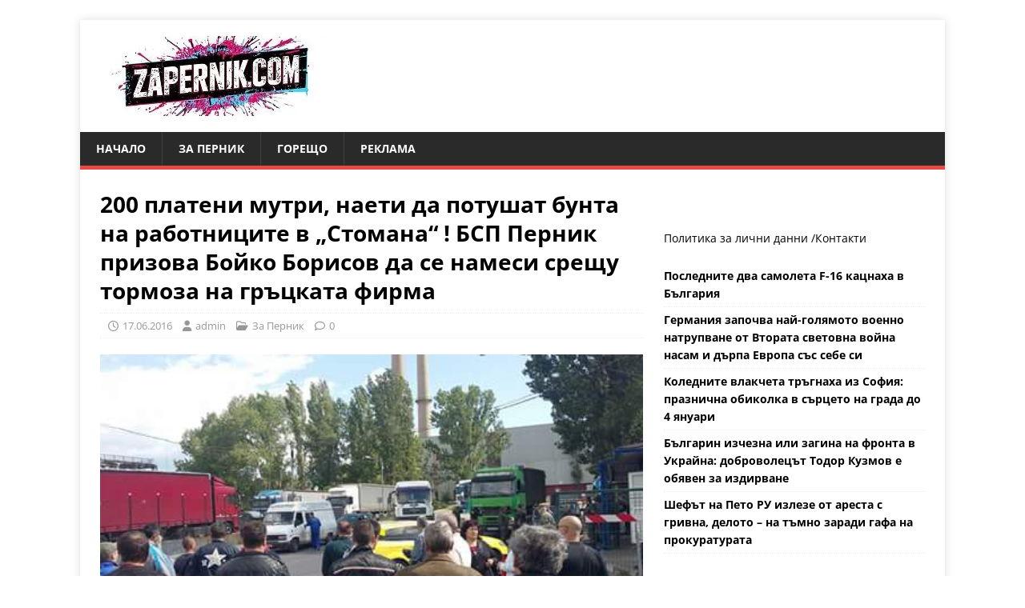

--- FILE ---
content_type: text/html; charset=UTF-8
request_url: https://zapernik.com/za-pernik/6555/
body_size: 22629
content:
<!DOCTYPE html>
<html class="no-js" lang="bg-BG">
<head>
	
	<script data-host="https://count.bg" data-dnt="false" src="https://count.bg/js/script.js" id="ZwSg9rf6GA" async defer></script>
	
<meta charset="UTF-8">
<meta name="viewport" content="width=device-width, initial-scale=1.0">
<link rel="profile" href="https://gmpg.org/xfn/11" />
<script data-cfasync="false" data-no-defer="1" data-no-minify="1" data-no-optimize="1">var ewww_webp_supported=!1;function check_webp_feature(A,e){var w;e=void 0!==e?e:function(){},ewww_webp_supported?e(ewww_webp_supported):((w=new Image).onload=function(){ewww_webp_supported=0<w.width&&0<w.height,e&&e(ewww_webp_supported)},w.onerror=function(){e&&e(!1)},w.src="data:image/webp;base64,"+{alpha:"UklGRkoAAABXRUJQVlA4WAoAAAAQAAAAAAAAAAAAQUxQSAwAAAARBxAR/Q9ERP8DAABWUDggGAAAABQBAJ0BKgEAAQAAAP4AAA3AAP7mtQAAAA=="}[A])}check_webp_feature("alpha");</script><script data-cfasync="false" data-no-defer="1" data-no-minify="1" data-no-optimize="1">var Arrive=function(c,w){"use strict";if(c.MutationObserver&&"undefined"!=typeof HTMLElement){var r,a=0,u=(r=HTMLElement.prototype.matches||HTMLElement.prototype.webkitMatchesSelector||HTMLElement.prototype.mozMatchesSelector||HTMLElement.prototype.msMatchesSelector,{matchesSelector:function(e,t){return e instanceof HTMLElement&&r.call(e,t)},addMethod:function(e,t,r){var a=e[t];e[t]=function(){return r.length==arguments.length?r.apply(this,arguments):"function"==typeof a?a.apply(this,arguments):void 0}},callCallbacks:function(e,t){t&&t.options.onceOnly&&1==t.firedElems.length&&(e=[e[0]]);for(var r,a=0;r=e[a];a++)r&&r.callback&&r.callback.call(r.elem,r.elem);t&&t.options.onceOnly&&1==t.firedElems.length&&t.me.unbindEventWithSelectorAndCallback.call(t.target,t.selector,t.callback)},checkChildNodesRecursively:function(e,t,r,a){for(var i,n=0;i=e[n];n++)r(i,t,a)&&a.push({callback:t.callback,elem:i}),0<i.childNodes.length&&u.checkChildNodesRecursively(i.childNodes,t,r,a)},mergeArrays:function(e,t){var r,a={};for(r in e)e.hasOwnProperty(r)&&(a[r]=e[r]);for(r in t)t.hasOwnProperty(r)&&(a[r]=t[r]);return a},toElementsArray:function(e){return e=void 0!==e&&("number"!=typeof e.length||e===c)?[e]:e}}),e=(l.prototype.addEvent=function(e,t,r,a){a={target:e,selector:t,options:r,callback:a,firedElems:[]};return this._beforeAdding&&this._beforeAdding(a),this._eventsBucket.push(a),a},l.prototype.removeEvent=function(e){for(var t,r=this._eventsBucket.length-1;t=this._eventsBucket[r];r--)e(t)&&(this._beforeRemoving&&this._beforeRemoving(t),(t=this._eventsBucket.splice(r,1))&&t.length&&(t[0].callback=null))},l.prototype.beforeAdding=function(e){this._beforeAdding=e},l.prototype.beforeRemoving=function(e){this._beforeRemoving=e},l),t=function(i,n){var o=new e,l=this,s={fireOnAttributesModification:!1};return o.beforeAdding(function(t){var e=t.target;e!==c.document&&e!==c||(e=document.getElementsByTagName("html")[0]);var r=new MutationObserver(function(e){n.call(this,e,t)}),a=i(t.options);r.observe(e,a),t.observer=r,t.me=l}),o.beforeRemoving(function(e){e.observer.disconnect()}),this.bindEvent=function(e,t,r){t=u.mergeArrays(s,t);for(var a=u.toElementsArray(this),i=0;i<a.length;i++)o.addEvent(a[i],e,t,r)},this.unbindEvent=function(){var r=u.toElementsArray(this);o.removeEvent(function(e){for(var t=0;t<r.length;t++)if(this===w||e.target===r[t])return!0;return!1})},this.unbindEventWithSelectorOrCallback=function(r){var a=u.toElementsArray(this),i=r,e="function"==typeof r?function(e){for(var t=0;t<a.length;t++)if((this===w||e.target===a[t])&&e.callback===i)return!0;return!1}:function(e){for(var t=0;t<a.length;t++)if((this===w||e.target===a[t])&&e.selector===r)return!0;return!1};o.removeEvent(e)},this.unbindEventWithSelectorAndCallback=function(r,a){var i=u.toElementsArray(this);o.removeEvent(function(e){for(var t=0;t<i.length;t++)if((this===w||e.target===i[t])&&e.selector===r&&e.callback===a)return!0;return!1})},this},i=new function(){var s={fireOnAttributesModification:!1,onceOnly:!1,existing:!1};function n(e,t,r){return!(!u.matchesSelector(e,t.selector)||(e._id===w&&(e._id=a++),-1!=t.firedElems.indexOf(e._id)))&&(t.firedElems.push(e._id),!0)}var c=(i=new t(function(e){var t={attributes:!1,childList:!0,subtree:!0};return e.fireOnAttributesModification&&(t.attributes=!0),t},function(e,i){e.forEach(function(e){var t=e.addedNodes,r=e.target,a=[];null!==t&&0<t.length?u.checkChildNodesRecursively(t,i,n,a):"attributes"===e.type&&n(r,i)&&a.push({callback:i.callback,elem:r}),u.callCallbacks(a,i)})})).bindEvent;return i.bindEvent=function(e,t,r){t=void 0===r?(r=t,s):u.mergeArrays(s,t);var a=u.toElementsArray(this);if(t.existing){for(var i=[],n=0;n<a.length;n++)for(var o=a[n].querySelectorAll(e),l=0;l<o.length;l++)i.push({callback:r,elem:o[l]});if(t.onceOnly&&i.length)return r.call(i[0].elem,i[0].elem);setTimeout(u.callCallbacks,1,i)}c.call(this,e,t,r)},i},o=new function(){var a={};function i(e,t){return u.matchesSelector(e,t.selector)}var n=(o=new t(function(){return{childList:!0,subtree:!0}},function(e,r){e.forEach(function(e){var t=e.removedNodes,e=[];null!==t&&0<t.length&&u.checkChildNodesRecursively(t,r,i,e),u.callCallbacks(e,r)})})).bindEvent;return o.bindEvent=function(e,t,r){t=void 0===r?(r=t,a):u.mergeArrays(a,t),n.call(this,e,t,r)},o};d(HTMLElement.prototype),d(NodeList.prototype),d(HTMLCollection.prototype),d(HTMLDocument.prototype),d(Window.prototype);var n={};return s(i,n,"unbindAllArrive"),s(o,n,"unbindAllLeave"),n}function l(){this._eventsBucket=[],this._beforeAdding=null,this._beforeRemoving=null}function s(e,t,r){u.addMethod(t,r,e.unbindEvent),u.addMethod(t,r,e.unbindEventWithSelectorOrCallback),u.addMethod(t,r,e.unbindEventWithSelectorAndCallback)}function d(e){e.arrive=i.bindEvent,s(i,e,"unbindArrive"),e.leave=o.bindEvent,s(o,e,"unbindLeave")}}(window,void 0),ewww_webp_supported=!1;function check_webp_feature(e,t){var r;ewww_webp_supported?t(ewww_webp_supported):((r=new Image).onload=function(){ewww_webp_supported=0<r.width&&0<r.height,t(ewww_webp_supported)},r.onerror=function(){t(!1)},r.src="data:image/webp;base64,"+{alpha:"UklGRkoAAABXRUJQVlA4WAoAAAAQAAAAAAAAAAAAQUxQSAwAAAARBxAR/Q9ERP8DAABWUDggGAAAABQBAJ0BKgEAAQAAAP4AAA3AAP7mtQAAAA==",animation:"UklGRlIAAABXRUJQVlA4WAoAAAASAAAAAAAAAAAAQU5JTQYAAAD/////AABBTk1GJgAAAAAAAAAAAAAAAAAAAGQAAABWUDhMDQAAAC8AAAAQBxAREYiI/gcA"}[e])}function ewwwLoadImages(e){if(e){for(var t=document.querySelectorAll(".batch-image img, .image-wrapper a, .ngg-pro-masonry-item a, .ngg-galleria-offscreen-seo-wrapper a"),r=0,a=t.length;r<a;r++)ewwwAttr(t[r],"data-src",t[r].getAttribute("data-webp")),ewwwAttr(t[r],"data-thumbnail",t[r].getAttribute("data-webp-thumbnail"));for(var i=document.querySelectorAll("div.woocommerce-product-gallery__image"),r=0,a=i.length;r<a;r++)ewwwAttr(i[r],"data-thumb",i[r].getAttribute("data-webp-thumb"))}for(var n=document.querySelectorAll("video"),r=0,a=n.length;r<a;r++)ewwwAttr(n[r],"poster",e?n[r].getAttribute("data-poster-webp"):n[r].getAttribute("data-poster-image"));for(var o,l=document.querySelectorAll("img.ewww_webp_lazy_load"),r=0,a=l.length;r<a;r++)e&&(ewwwAttr(l[r],"data-lazy-srcset",l[r].getAttribute("data-lazy-srcset-webp")),ewwwAttr(l[r],"data-srcset",l[r].getAttribute("data-srcset-webp")),ewwwAttr(l[r],"data-lazy-src",l[r].getAttribute("data-lazy-src-webp")),ewwwAttr(l[r],"data-src",l[r].getAttribute("data-src-webp")),ewwwAttr(l[r],"data-orig-file",l[r].getAttribute("data-webp-orig-file")),ewwwAttr(l[r],"data-medium-file",l[r].getAttribute("data-webp-medium-file")),ewwwAttr(l[r],"data-large-file",l[r].getAttribute("data-webp-large-file")),null!=(o=l[r].getAttribute("srcset"))&&!1!==o&&o.includes("R0lGOD")&&ewwwAttr(l[r],"src",l[r].getAttribute("data-lazy-src-webp"))),l[r].className=l[r].className.replace(/\bewww_webp_lazy_load\b/,"");for(var s=document.querySelectorAll(".ewww_webp"),r=0,a=s.length;r<a;r++)e?(ewwwAttr(s[r],"srcset",s[r].getAttribute("data-srcset-webp")),ewwwAttr(s[r],"src",s[r].getAttribute("data-src-webp")),ewwwAttr(s[r],"data-orig-file",s[r].getAttribute("data-webp-orig-file")),ewwwAttr(s[r],"data-medium-file",s[r].getAttribute("data-webp-medium-file")),ewwwAttr(s[r],"data-large-file",s[r].getAttribute("data-webp-large-file")),ewwwAttr(s[r],"data-large_image",s[r].getAttribute("data-webp-large_image")),ewwwAttr(s[r],"data-src",s[r].getAttribute("data-webp-src"))):(ewwwAttr(s[r],"srcset",s[r].getAttribute("data-srcset-img")),ewwwAttr(s[r],"src",s[r].getAttribute("data-src-img"))),s[r].className=s[r].className.replace(/\bewww_webp\b/,"ewww_webp_loaded");window.jQuery&&jQuery.fn.isotope&&jQuery.fn.imagesLoaded&&(jQuery(".fusion-posts-container-infinite").imagesLoaded(function(){jQuery(".fusion-posts-container-infinite").hasClass("isotope")&&jQuery(".fusion-posts-container-infinite").isotope()}),jQuery(".fusion-portfolio:not(.fusion-recent-works) .fusion-portfolio-wrapper").imagesLoaded(function(){jQuery(".fusion-portfolio:not(.fusion-recent-works) .fusion-portfolio-wrapper").isotope()}))}function ewwwWebPInit(e){ewwwLoadImages(e),ewwwNggLoadGalleries(e),document.arrive(".ewww_webp",function(){ewwwLoadImages(e)}),document.arrive(".ewww_webp_lazy_load",function(){ewwwLoadImages(e)}),document.arrive("videos",function(){ewwwLoadImages(e)}),"loading"==document.readyState?document.addEventListener("DOMContentLoaded",ewwwJSONParserInit):("undefined"!=typeof galleries&&ewwwNggParseGalleries(e),ewwwWooParseVariations(e))}function ewwwAttr(e,t,r){null!=r&&!1!==r&&e.setAttribute(t,r)}function ewwwJSONParserInit(){"undefined"!=typeof galleries&&check_webp_feature("alpha",ewwwNggParseGalleries),check_webp_feature("alpha",ewwwWooParseVariations)}function ewwwWooParseVariations(e){if(e)for(var t=document.querySelectorAll("form.variations_form"),r=0,a=t.length;r<a;r++){var i=t[r].getAttribute("data-product_variations"),n=!1;try{for(var o in i=JSON.parse(i))void 0!==i[o]&&void 0!==i[o].image&&(void 0!==i[o].image.src_webp&&(i[o].image.src=i[o].image.src_webp,n=!0),void 0!==i[o].image.srcset_webp&&(i[o].image.srcset=i[o].image.srcset_webp,n=!0),void 0!==i[o].image.full_src_webp&&(i[o].image.full_src=i[o].image.full_src_webp,n=!0),void 0!==i[o].image.gallery_thumbnail_src_webp&&(i[o].image.gallery_thumbnail_src=i[o].image.gallery_thumbnail_src_webp,n=!0),void 0!==i[o].image.thumb_src_webp&&(i[o].image.thumb_src=i[o].image.thumb_src_webp,n=!0));n&&ewwwAttr(t[r],"data-product_variations",JSON.stringify(i))}catch(e){}}}function ewwwNggParseGalleries(e){if(e)for(var t in galleries){var r=galleries[t];galleries[t].images_list=ewwwNggParseImageList(r.images_list)}}function ewwwNggLoadGalleries(e){e&&document.addEventListener("ngg.galleria.themeadded",function(e,t){window.ngg_galleria._create_backup=window.ngg_galleria.create,window.ngg_galleria.create=function(e,t){var r=$(e).data("id");return galleries["gallery_"+r].images_list=ewwwNggParseImageList(galleries["gallery_"+r].images_list),window.ngg_galleria._create_backup(e,t)}})}function ewwwNggParseImageList(e){for(var t in e){var r=e[t];if(void 0!==r["image-webp"]&&(e[t].image=r["image-webp"],delete e[t]["image-webp"]),void 0!==r["thumb-webp"]&&(e[t].thumb=r["thumb-webp"],delete e[t]["thumb-webp"]),void 0!==r.full_image_webp&&(e[t].full_image=r.full_image_webp,delete e[t].full_image_webp),void 0!==r.srcsets)for(var a in r.srcsets)nggSrcset=r.srcsets[a],void 0!==r.srcsets[a+"-webp"]&&(e[t].srcsets[a]=r.srcsets[a+"-webp"],delete e[t].srcsets[a+"-webp"]);if(void 0!==r.full_srcsets)for(var i in r.full_srcsets)nggFSrcset=r.full_srcsets[i],void 0!==r.full_srcsets[i+"-webp"]&&(e[t].full_srcsets[i]=r.full_srcsets[i+"-webp"],delete e[t].full_srcsets[i+"-webp"])}return e}check_webp_feature("alpha",ewwwWebPInit);</script><meta name='robots' content='index, follow, max-image-preview:large, max-snippet:-1, max-video-preview:-1' />

	<!-- This site is optimized with the Yoast SEO plugin v26.7 - https://yoast.com/wordpress/plugins/seo/ -->
	<title>200 платени мутри, наети да потушат бунта на работниците в &quot;Стомана&quot; ! БСП Перник призова Бойко Борисов да се намеси срещу тормоза на гръцката фирма</title>
	<link rel="canonical" href="https://zapernik.com/zapernik/6555/" />
	<meta property="og:locale" content="bg_BG" />
	<meta property="og:type" content="article" />
	<meta property="og:title" content="200 платени мутри, наети да потушат бунта на работниците в &quot;Стомана&quot; ! БСП Перник призова Бойко Борисов да се намеси срещу тормоза на гръцката фирма" />
	<meta property="og:description" content="Гръцката фирма Виохалко, която има инвестиции в металообработването у нас, е наела [...]" />
	<meta property="og:url" content="https://zapernik.com/zapernik/6555/" />
	<meta property="og:site_name" content="zaPernik.com" />
	<meta property="article:publisher" content="https://www.facebook.com/zapernikcom" />
	<meta property="article:published_time" content="2016-06-17T06:51:30+00:00" />
	<meta property="og:image" content="https://zapernik.com/wp-content/uploads/2016/06/76.jpg" />
	<meta property="og:image:width" content="480" />
	<meta property="og:image:height" content="270" />
	<meta property="og:image:type" content="image/jpeg" />
	<meta name="author" content="admin" />
	<meta name="twitter:card" content="summary_large_image" />
	<meta name="twitter:label1" content="Written by" />
	<meta name="twitter:data1" content="admin" />
	<script type="application/ld+json" class="yoast-schema-graph">{"@context":"https://schema.org","@graph":[{"@type":"Article","@id":"https://zapernik.com/zapernik/6555/#article","isPartOf":{"@id":"https://zapernik.com/zapernik/6555/"},"author":{"name":"admin","@id":"https://zapernik.com/#/schema/person/83853064656c27f010bc29324cc4fcb2"},"headline":"200 платени мутри, наети да потушат бунта на работниците в &#8222;Стомана&#8220; ! БСП Перник призова Бойко Борисов да се намеси срещу тормоза на гръцката фирма","datePublished":"2016-06-17T06:51:30+00:00","mainEntityOfPage":{"@id":"https://zapernik.com/zapernik/6555/"},"wordCount":258,"publisher":{"@id":"https://zapernik.com/#organization"},"image":{"@id":"https://zapernik.com/zapernik/6555/#primaryimage"},"thumbnailUrl":"https://zapernik.com/wp-content/uploads/2016/06/76.jpg","keywords":["топ"],"articleSection":["За Перник"],"inLanguage":"bg-BG"},{"@type":"WebPage","@id":"https://zapernik.com/zapernik/6555/","url":"https://zapernik.com/zapernik/6555/","name":"200 платени мутри, наети да потушат бунта на работниците в \"Стомана\" ! БСП Перник призова Бойко Борисов да се намеси срещу тормоза на гръцката фирма","isPartOf":{"@id":"https://zapernik.com/#website"},"primaryImageOfPage":{"@id":"https://zapernik.com/zapernik/6555/#primaryimage"},"image":{"@id":"https://zapernik.com/zapernik/6555/#primaryimage"},"thumbnailUrl":"https://zapernik.com/wp-content/uploads/2016/06/76.jpg","datePublished":"2016-06-17T06:51:30+00:00","breadcrumb":{"@id":"https://zapernik.com/zapernik/6555/#breadcrumb"},"inLanguage":"bg-BG","potentialAction":[{"@type":"ReadAction","target":["https://zapernik.com/zapernik/6555/"]}]},{"@type":"ImageObject","inLanguage":"bg-BG","@id":"https://zapernik.com/zapernik/6555/#primaryimage","url":"https://zapernik.com/wp-content/uploads/2016/06/76.jpg","contentUrl":"https://zapernik.com/wp-content/uploads/2016/06/76.jpg","width":480,"height":270},{"@type":"BreadcrumbList","@id":"https://zapernik.com/zapernik/6555/#breadcrumb","itemListElement":[{"@type":"ListItem","position":1,"name":"Начало","item":"https://zapernik.com/"},{"@type":"ListItem","position":2,"name":"200 платени мутри, наети да потушат бунта на работниците в &#8222;Стомана&#8220; ! БСП Перник призова Бойко Борисов да се намеси срещу тормоза на гръцката фирма"}]},{"@type":"WebSite","@id":"https://zapernik.com/#website","url":"https://zapernik.com/","name":"zaPernik.com","description":"Сайт номер 1 в Перник","publisher":{"@id":"https://zapernik.com/#organization"},"potentialAction":[{"@type":"SearchAction","target":{"@type":"EntryPoint","urlTemplate":"https://zapernik.com/?s={search_term_string}"},"query-input":{"@type":"PropertyValueSpecification","valueRequired":true,"valueName":"search_term_string"}}],"inLanguage":"bg-BG"},{"@type":"Organization","@id":"https://zapernik.com/#organization","name":"zaPernik.com","url":"https://zapernik.com/","logo":{"@type":"ImageObject","inLanguage":"bg-BG","@id":"https://zapernik.com/#/schema/logo/image/","url":"https://zapernik.com/wp-content/uploads/2025/10/cropped-ostavi-logoto-i-efekta-s-cherveno-sino-i-cherno-no-mahni-vestniczite-otdolu.jpg","contentUrl":"https://zapernik.com/wp-content/uploads/2025/10/cropped-ostavi-logoto-i-efekta-s-cherveno-sino-i-cherno-no-mahni-vestniczite-otdolu.jpg","width":299,"height":100,"caption":"zaPernik.com"},"image":{"@id":"https://zapernik.com/#/schema/logo/image/"},"sameAs":["https://www.facebook.com/zapernikcom"]},{"@type":"Person","@id":"https://zapernik.com/#/schema/person/83853064656c27f010bc29324cc4fcb2","name":"admin","url":"https://zapernik.com/author/admin/"}]}</script>
	<!-- / Yoast SEO plugin. -->


<link rel='dns-prefetch' href='//www.googletagmanager.com' />

<link rel="alternate" type="application/rss+xml" title="zaPernik.com &raquo; Поток" href="https://zapernik.com/feed/" />
<link rel="alternate" type="application/rss+xml" title="zaPernik.com &raquo; поток за коментари" href="https://zapernik.com/comments/feed/" />
<link rel="alternate" title="oEmbed (JSON)" type="application/json+oembed" href="https://zapernik.com/wp-json/oembed/1.0/embed?url=https%3A%2F%2Fzapernik.com%2Fza-pernik%2F6555%2F" />
<link rel="alternate" title="oEmbed (XML)" type="text/xml+oembed" href="https://zapernik.com/wp-json/oembed/1.0/embed?url=https%3A%2F%2Fzapernik.com%2Fza-pernik%2F6555%2F&#038;format=xml" />
<style id='wp-img-auto-sizes-contain-inline-css' type='text/css'>
img:is([sizes=auto i],[sizes^="auto," i]){contain-intrinsic-size:3000px 1500px}
/*# sourceURL=wp-img-auto-sizes-contain-inline-css */
</style>
<style id='wp-emoji-styles-inline-css' type='text/css'>

	img.wp-smiley, img.emoji {
		display: inline !important;
		border: none !important;
		box-shadow: none !important;
		height: 1em !important;
		width: 1em !important;
		margin: 0 0.07em !important;
		vertical-align: -0.1em !important;
		background: none !important;
		padding: 0 !important;
	}
/*# sourceURL=wp-emoji-styles-inline-css */
</style>
<style id='wp-block-library-inline-css' type='text/css'>
:root{--wp-block-synced-color:#7a00df;--wp-block-synced-color--rgb:122,0,223;--wp-bound-block-color:var(--wp-block-synced-color);--wp-editor-canvas-background:#ddd;--wp-admin-theme-color:#007cba;--wp-admin-theme-color--rgb:0,124,186;--wp-admin-theme-color-darker-10:#006ba1;--wp-admin-theme-color-darker-10--rgb:0,107,160.5;--wp-admin-theme-color-darker-20:#005a87;--wp-admin-theme-color-darker-20--rgb:0,90,135;--wp-admin-border-width-focus:2px}@media (min-resolution:192dpi){:root{--wp-admin-border-width-focus:1.5px}}.wp-element-button{cursor:pointer}:root .has-very-light-gray-background-color{background-color:#eee}:root .has-very-dark-gray-background-color{background-color:#313131}:root .has-very-light-gray-color{color:#eee}:root .has-very-dark-gray-color{color:#313131}:root .has-vivid-green-cyan-to-vivid-cyan-blue-gradient-background{background:linear-gradient(135deg,#00d084,#0693e3)}:root .has-purple-crush-gradient-background{background:linear-gradient(135deg,#34e2e4,#4721fb 50%,#ab1dfe)}:root .has-hazy-dawn-gradient-background{background:linear-gradient(135deg,#faaca8,#dad0ec)}:root .has-subdued-olive-gradient-background{background:linear-gradient(135deg,#fafae1,#67a671)}:root .has-atomic-cream-gradient-background{background:linear-gradient(135deg,#fdd79a,#004a59)}:root .has-nightshade-gradient-background{background:linear-gradient(135deg,#330968,#31cdcf)}:root .has-midnight-gradient-background{background:linear-gradient(135deg,#020381,#2874fc)}:root{--wp--preset--font-size--normal:16px;--wp--preset--font-size--huge:42px}.has-regular-font-size{font-size:1em}.has-larger-font-size{font-size:2.625em}.has-normal-font-size{font-size:var(--wp--preset--font-size--normal)}.has-huge-font-size{font-size:var(--wp--preset--font-size--huge)}.has-text-align-center{text-align:center}.has-text-align-left{text-align:left}.has-text-align-right{text-align:right}.has-fit-text{white-space:nowrap!important}#end-resizable-editor-section{display:none}.aligncenter{clear:both}.items-justified-left{justify-content:flex-start}.items-justified-center{justify-content:center}.items-justified-right{justify-content:flex-end}.items-justified-space-between{justify-content:space-between}.screen-reader-text{border:0;clip-path:inset(50%);height:1px;margin:-1px;overflow:hidden;padding:0;position:absolute;width:1px;word-wrap:normal!important}.screen-reader-text:focus{background-color:#ddd;clip-path:none;color:#444;display:block;font-size:1em;height:auto;left:5px;line-height:normal;padding:15px 23px 14px;text-decoration:none;top:5px;width:auto;z-index:100000}html :where(.has-border-color){border-style:solid}html :where([style*=border-top-color]){border-top-style:solid}html :where([style*=border-right-color]){border-right-style:solid}html :where([style*=border-bottom-color]){border-bottom-style:solid}html :where([style*=border-left-color]){border-left-style:solid}html :where([style*=border-width]){border-style:solid}html :where([style*=border-top-width]){border-top-style:solid}html :where([style*=border-right-width]){border-right-style:solid}html :where([style*=border-bottom-width]){border-bottom-style:solid}html :where([style*=border-left-width]){border-left-style:solid}html :where(img[class*=wp-image-]){height:auto;max-width:100%}:where(figure){margin:0 0 1em}html :where(.is-position-sticky){--wp-admin--admin-bar--position-offset:var(--wp-admin--admin-bar--height,0px)}@media screen and (max-width:600px){html :where(.is-position-sticky){--wp-admin--admin-bar--position-offset:0px}}

/*# sourceURL=wp-block-library-inline-css */
</style><style id='wp-block-rss-inline-css' type='text/css'>
ul.wp-block-rss.alignleft{margin-right:2em}ul.wp-block-rss.alignright{margin-left:2em}ul.wp-block-rss.is-grid{display:flex;flex-wrap:wrap;padding:0}ul.wp-block-rss.is-grid li{margin:0 1em 1em 0;width:100%}@media (min-width:600px){ul.wp-block-rss.columns-2 li{width:calc(50% - 1em)}ul.wp-block-rss.columns-3 li{width:calc(33.33333% - 1em)}ul.wp-block-rss.columns-4 li{width:calc(25% - 1em)}ul.wp-block-rss.columns-5 li{width:calc(20% - 1em)}ul.wp-block-rss.columns-6 li{width:calc(16.66667% - 1em)}}.wp-block-rss__item-author,.wp-block-rss__item-publish-date{display:block;font-size:.8125em}.wp-block-rss{box-sizing:border-box;list-style:none;padding:0}
/*# sourceURL=https://zapernik.com/wp-includes/blocks/rss/style.min.css */
</style>
<style id='wp-block-paragraph-inline-css' type='text/css'>
.is-small-text{font-size:.875em}.is-regular-text{font-size:1em}.is-large-text{font-size:2.25em}.is-larger-text{font-size:3em}.has-drop-cap:not(:focus):first-letter{float:left;font-size:8.4em;font-style:normal;font-weight:100;line-height:.68;margin:.05em .1em 0 0;text-transform:uppercase}body.rtl .has-drop-cap:not(:focus):first-letter{float:none;margin-left:.1em}p.has-drop-cap.has-background{overflow:hidden}:root :where(p.has-background){padding:1.25em 2.375em}:where(p.has-text-color:not(.has-link-color)) a{color:inherit}p.has-text-align-left[style*="writing-mode:vertical-lr"],p.has-text-align-right[style*="writing-mode:vertical-rl"]{rotate:180deg}
/*# sourceURL=https://zapernik.com/wp-includes/blocks/paragraph/style.min.css */
</style>
<style id='global-styles-inline-css' type='text/css'>
:root{--wp--preset--aspect-ratio--square: 1;--wp--preset--aspect-ratio--4-3: 4/3;--wp--preset--aspect-ratio--3-4: 3/4;--wp--preset--aspect-ratio--3-2: 3/2;--wp--preset--aspect-ratio--2-3: 2/3;--wp--preset--aspect-ratio--16-9: 16/9;--wp--preset--aspect-ratio--9-16: 9/16;--wp--preset--color--black: #000000;--wp--preset--color--cyan-bluish-gray: #abb8c3;--wp--preset--color--white: #ffffff;--wp--preset--color--pale-pink: #f78da7;--wp--preset--color--vivid-red: #cf2e2e;--wp--preset--color--luminous-vivid-orange: #ff6900;--wp--preset--color--luminous-vivid-amber: #fcb900;--wp--preset--color--light-green-cyan: #7bdcb5;--wp--preset--color--vivid-green-cyan: #00d084;--wp--preset--color--pale-cyan-blue: #8ed1fc;--wp--preset--color--vivid-cyan-blue: #0693e3;--wp--preset--color--vivid-purple: #9b51e0;--wp--preset--gradient--vivid-cyan-blue-to-vivid-purple: linear-gradient(135deg,rgb(6,147,227) 0%,rgb(155,81,224) 100%);--wp--preset--gradient--light-green-cyan-to-vivid-green-cyan: linear-gradient(135deg,rgb(122,220,180) 0%,rgb(0,208,130) 100%);--wp--preset--gradient--luminous-vivid-amber-to-luminous-vivid-orange: linear-gradient(135deg,rgb(252,185,0) 0%,rgb(255,105,0) 100%);--wp--preset--gradient--luminous-vivid-orange-to-vivid-red: linear-gradient(135deg,rgb(255,105,0) 0%,rgb(207,46,46) 100%);--wp--preset--gradient--very-light-gray-to-cyan-bluish-gray: linear-gradient(135deg,rgb(238,238,238) 0%,rgb(169,184,195) 100%);--wp--preset--gradient--cool-to-warm-spectrum: linear-gradient(135deg,rgb(74,234,220) 0%,rgb(151,120,209) 20%,rgb(207,42,186) 40%,rgb(238,44,130) 60%,rgb(251,105,98) 80%,rgb(254,248,76) 100%);--wp--preset--gradient--blush-light-purple: linear-gradient(135deg,rgb(255,206,236) 0%,rgb(152,150,240) 100%);--wp--preset--gradient--blush-bordeaux: linear-gradient(135deg,rgb(254,205,165) 0%,rgb(254,45,45) 50%,rgb(107,0,62) 100%);--wp--preset--gradient--luminous-dusk: linear-gradient(135deg,rgb(255,203,112) 0%,rgb(199,81,192) 50%,rgb(65,88,208) 100%);--wp--preset--gradient--pale-ocean: linear-gradient(135deg,rgb(255,245,203) 0%,rgb(182,227,212) 50%,rgb(51,167,181) 100%);--wp--preset--gradient--electric-grass: linear-gradient(135deg,rgb(202,248,128) 0%,rgb(113,206,126) 100%);--wp--preset--gradient--midnight: linear-gradient(135deg,rgb(2,3,129) 0%,rgb(40,116,252) 100%);--wp--preset--font-size--small: 13px;--wp--preset--font-size--medium: 20px;--wp--preset--font-size--large: 36px;--wp--preset--font-size--x-large: 42px;--wp--preset--spacing--20: 0.44rem;--wp--preset--spacing--30: 0.67rem;--wp--preset--spacing--40: 1rem;--wp--preset--spacing--50: 1.5rem;--wp--preset--spacing--60: 2.25rem;--wp--preset--spacing--70: 3.38rem;--wp--preset--spacing--80: 5.06rem;--wp--preset--shadow--natural: 6px 6px 9px rgba(0, 0, 0, 0.2);--wp--preset--shadow--deep: 12px 12px 50px rgba(0, 0, 0, 0.4);--wp--preset--shadow--sharp: 6px 6px 0px rgba(0, 0, 0, 0.2);--wp--preset--shadow--outlined: 6px 6px 0px -3px rgb(255, 255, 255), 6px 6px rgb(0, 0, 0);--wp--preset--shadow--crisp: 6px 6px 0px rgb(0, 0, 0);}:where(.is-layout-flex){gap: 0.5em;}:where(.is-layout-grid){gap: 0.5em;}body .is-layout-flex{display: flex;}.is-layout-flex{flex-wrap: wrap;align-items: center;}.is-layout-flex > :is(*, div){margin: 0;}body .is-layout-grid{display: grid;}.is-layout-grid > :is(*, div){margin: 0;}:where(.wp-block-columns.is-layout-flex){gap: 2em;}:where(.wp-block-columns.is-layout-grid){gap: 2em;}:where(.wp-block-post-template.is-layout-flex){gap: 1.25em;}:where(.wp-block-post-template.is-layout-grid){gap: 1.25em;}.has-black-color{color: var(--wp--preset--color--black) !important;}.has-cyan-bluish-gray-color{color: var(--wp--preset--color--cyan-bluish-gray) !important;}.has-white-color{color: var(--wp--preset--color--white) !important;}.has-pale-pink-color{color: var(--wp--preset--color--pale-pink) !important;}.has-vivid-red-color{color: var(--wp--preset--color--vivid-red) !important;}.has-luminous-vivid-orange-color{color: var(--wp--preset--color--luminous-vivid-orange) !important;}.has-luminous-vivid-amber-color{color: var(--wp--preset--color--luminous-vivid-amber) !important;}.has-light-green-cyan-color{color: var(--wp--preset--color--light-green-cyan) !important;}.has-vivid-green-cyan-color{color: var(--wp--preset--color--vivid-green-cyan) !important;}.has-pale-cyan-blue-color{color: var(--wp--preset--color--pale-cyan-blue) !important;}.has-vivid-cyan-blue-color{color: var(--wp--preset--color--vivid-cyan-blue) !important;}.has-vivid-purple-color{color: var(--wp--preset--color--vivid-purple) !important;}.has-black-background-color{background-color: var(--wp--preset--color--black) !important;}.has-cyan-bluish-gray-background-color{background-color: var(--wp--preset--color--cyan-bluish-gray) !important;}.has-white-background-color{background-color: var(--wp--preset--color--white) !important;}.has-pale-pink-background-color{background-color: var(--wp--preset--color--pale-pink) !important;}.has-vivid-red-background-color{background-color: var(--wp--preset--color--vivid-red) !important;}.has-luminous-vivid-orange-background-color{background-color: var(--wp--preset--color--luminous-vivid-orange) !important;}.has-luminous-vivid-amber-background-color{background-color: var(--wp--preset--color--luminous-vivid-amber) !important;}.has-light-green-cyan-background-color{background-color: var(--wp--preset--color--light-green-cyan) !important;}.has-vivid-green-cyan-background-color{background-color: var(--wp--preset--color--vivid-green-cyan) !important;}.has-pale-cyan-blue-background-color{background-color: var(--wp--preset--color--pale-cyan-blue) !important;}.has-vivid-cyan-blue-background-color{background-color: var(--wp--preset--color--vivid-cyan-blue) !important;}.has-vivid-purple-background-color{background-color: var(--wp--preset--color--vivid-purple) !important;}.has-black-border-color{border-color: var(--wp--preset--color--black) !important;}.has-cyan-bluish-gray-border-color{border-color: var(--wp--preset--color--cyan-bluish-gray) !important;}.has-white-border-color{border-color: var(--wp--preset--color--white) !important;}.has-pale-pink-border-color{border-color: var(--wp--preset--color--pale-pink) !important;}.has-vivid-red-border-color{border-color: var(--wp--preset--color--vivid-red) !important;}.has-luminous-vivid-orange-border-color{border-color: var(--wp--preset--color--luminous-vivid-orange) !important;}.has-luminous-vivid-amber-border-color{border-color: var(--wp--preset--color--luminous-vivid-amber) !important;}.has-light-green-cyan-border-color{border-color: var(--wp--preset--color--light-green-cyan) !important;}.has-vivid-green-cyan-border-color{border-color: var(--wp--preset--color--vivid-green-cyan) !important;}.has-pale-cyan-blue-border-color{border-color: var(--wp--preset--color--pale-cyan-blue) !important;}.has-vivid-cyan-blue-border-color{border-color: var(--wp--preset--color--vivid-cyan-blue) !important;}.has-vivid-purple-border-color{border-color: var(--wp--preset--color--vivid-purple) !important;}.has-vivid-cyan-blue-to-vivid-purple-gradient-background{background: var(--wp--preset--gradient--vivid-cyan-blue-to-vivid-purple) !important;}.has-light-green-cyan-to-vivid-green-cyan-gradient-background{background: var(--wp--preset--gradient--light-green-cyan-to-vivid-green-cyan) !important;}.has-luminous-vivid-amber-to-luminous-vivid-orange-gradient-background{background: var(--wp--preset--gradient--luminous-vivid-amber-to-luminous-vivid-orange) !important;}.has-luminous-vivid-orange-to-vivid-red-gradient-background{background: var(--wp--preset--gradient--luminous-vivid-orange-to-vivid-red) !important;}.has-very-light-gray-to-cyan-bluish-gray-gradient-background{background: var(--wp--preset--gradient--very-light-gray-to-cyan-bluish-gray) !important;}.has-cool-to-warm-spectrum-gradient-background{background: var(--wp--preset--gradient--cool-to-warm-spectrum) !important;}.has-blush-light-purple-gradient-background{background: var(--wp--preset--gradient--blush-light-purple) !important;}.has-blush-bordeaux-gradient-background{background: var(--wp--preset--gradient--blush-bordeaux) !important;}.has-luminous-dusk-gradient-background{background: var(--wp--preset--gradient--luminous-dusk) !important;}.has-pale-ocean-gradient-background{background: var(--wp--preset--gradient--pale-ocean) !important;}.has-electric-grass-gradient-background{background: var(--wp--preset--gradient--electric-grass) !important;}.has-midnight-gradient-background{background: var(--wp--preset--gradient--midnight) !important;}.has-small-font-size{font-size: var(--wp--preset--font-size--small) !important;}.has-medium-font-size{font-size: var(--wp--preset--font-size--medium) !important;}.has-large-font-size{font-size: var(--wp--preset--font-size--large) !important;}.has-x-large-font-size{font-size: var(--wp--preset--font-size--x-large) !important;}
/*# sourceURL=global-styles-inline-css */
</style>

<style id='classic-theme-styles-inline-css' type='text/css'>
/*! This file is auto-generated */
.wp-block-button__link{color:#fff;background-color:#32373c;border-radius:9999px;box-shadow:none;text-decoration:none;padding:calc(.667em + 2px) calc(1.333em + 2px);font-size:1.125em}.wp-block-file__button{background:#32373c;color:#fff;text-decoration:none}
/*# sourceURL=/wp-includes/css/classic-themes.min.css */
</style>
<link rel='stylesheet' id='yop-public-css' href='https://zapernik.com/wp-content/plugins/yop-poll/public/assets/css/yop-poll-public-6.5.39.css?ver=6.9' type='text/css' media='all' />
<link rel="stylesheet" href="https://zapernik.com/wp-content/cache/fonts/1/google-fonts/css/0/8/7/15ba8a7249bbe3bcd761d5868c11e.css" data-wpr-hosted-gf-parameters="family=Open+Sans:400,400italic,700,600"/>
<link rel='stylesheet' id='mh-magazine-lite-css' href='https://zapernik.com/wp-content/themes/mh-magazine-lite/style.css?ver=2.10.0' type='text/css' media='all' />
<link rel='stylesheet' id='mh-font-awesome-css' href='https://zapernik.com/wp-content/themes/mh-magazine-lite/includes/font-awesome.min.css' type='text/css' media='all' />
<script type="text/javascript" src="https://zapernik.com/wp-includes/js/jquery/jquery.min.js?ver=3.7.1" id="jquery-core-js"></script>
<script type="text/javascript" src="https://zapernik.com/wp-includes/js/jquery/jquery-migrate.min.js?ver=3.4.1" id="jquery-migrate-js"></script>
<script type="text/javascript" id="yop-public-js-extra">
/* <![CDATA[ */
var objectL10n = {"yopPollParams":{"urlParams":{"ajax":"https://zapernik.com/wp-admin/admin-ajax.php","wpLogin":"https://zapernik.com/wp-login.php?redirect_to=https%3A%2F%2Fzapernik.com%2Fwp-admin%2Fadmin-ajax.php%3Faction%3Dyop_poll_record_wordpress_vote"},"apiParams":{"reCaptcha":{"siteKey":""},"reCaptchaV2Invisible":{"siteKey":""},"reCaptchaV3":{"siteKey":""},"hCaptcha":{"siteKey":""},"cloudflareTurnstile":{"siteKey":""}},"captchaParams":{"imgPath":"https://zapernik.com/wp-content/plugins/yop-poll/public/assets/img/","url":"https://zapernik.com/wp-content/plugins/yop-poll/app.php","accessibilityAlt":"Sound icon","accessibilityTitle":"Accessibility option: listen to a question and answer it!","accessibilityDescription":"Type below the \u003Cstrong\u003Eanswer\u003C/strong\u003E to what you hear. Numbers or words:","explanation":"Click or touch the \u003Cstrong\u003EANSWER\u003C/strong\u003E","refreshAlt":"Refresh/reload icon","refreshTitle":"Refresh/reload: get new images and accessibility option!"},"voteParams":{"invalidPoll":"Invalid Poll","noAnswersSelected":"No answer selected","minAnswersRequired":"At least {min_answers_allowed} answer(s) required","maxAnswersRequired":"A max of {max_answers_allowed} answer(s) accepted","noAnswerForOther":"No other answer entered","noValueForCustomField":"{custom_field_name} is required","tooManyCharsForCustomField":"Text for {custom_field_name} is too long","consentNotChecked":"You must agree to our terms and conditions","noCaptchaSelected":"Captcha is required","thankYou":"Thank you for your vote"},"resultsParams":{"singleVote":"vote","multipleVotes":"votes","singleAnswer":"answer","multipleAnswers":"answers"}}};
//# sourceURL=yop-public-js-extra
/* ]]> */
</script>
<script type="text/javascript" src="https://zapernik.com/wp-content/plugins/yop-poll/public/assets/js/yop-poll-public-6.5.39.min.js?ver=6.9" id="yop-public-js"></script>
<script type="text/javascript" id="mh-scripts-js-extra">
/* <![CDATA[ */
var mh_magazine = {"text":{"toggle_menu":"Toggle Menu"}};
//# sourceURL=mh-scripts-js-extra
/* ]]> */
</script>
<script type="text/javascript" src="https://zapernik.com/wp-content/themes/mh-magazine-lite/js/scripts.js?ver=2.10.0" id="mh-scripts-js"></script>

<!-- Google tag (gtag.js) snippet added by Site Kit -->
<!-- Google Analytics snippet added by Site Kit -->
<script type="text/javascript" src="https://www.googletagmanager.com/gtag/js?id=GT-TWZ9J2J" id="google_gtagjs-js" async></script>
<script type="text/javascript" id="google_gtagjs-js-after">
/* <![CDATA[ */
window.dataLayer = window.dataLayer || [];function gtag(){dataLayer.push(arguments);}
gtag("set","linker",{"domains":["zapernik.com"]});
gtag("js", new Date());
gtag("set", "developer_id.dZTNiMT", true);
gtag("config", "GT-TWZ9J2J");
//# sourceURL=google_gtagjs-js-after
/* ]]> */
</script>
<link rel="https://api.w.org/" href="https://zapernik.com/wp-json/" /><link rel="alternate" title="JSON" type="application/json" href="https://zapernik.com/wp-json/wp/v2/posts/6555" /><link rel="EditURI" type="application/rsd+xml" title="RSD" href="https://zapernik.com/xmlrpc.php?rsd" />
<meta name="generator" content="WordPress 6.9" />
<link rel='shortlink' href='https://zapernik.com/?p=6555' />
<meta name="generator" content="Site Kit by Google 1.170.0" /><!--[if lt IE 9]>
<script src="https://zapernik.com/wp-content/themes/mh-magazine-lite/js/css3-mediaqueries.js"></script>
<![endif]-->

<!-- Google AdSense meta tags added by Site Kit -->
<meta name="google-adsense-platform-account" content="ca-host-pub-2644536267352236">
<meta name="google-adsense-platform-domain" content="sitekit.withgoogle.com">
<!-- End Google AdSense meta tags added by Site Kit -->
<style type="text/css" id="custom-background-css">
body.custom-background { background-color: #ffffff; }
</style>
	<link rel="icon" href="https://zapernik.com/wp-content/uploads/2023/02/cropped-cropped-logo-logo-32x32.jpg" sizes="32x32" />
<link rel="icon" href="https://zapernik.com/wp-content/uploads/2023/02/cropped-cropped-logo-logo-192x192.jpg" sizes="192x192" />
<link rel="apple-touch-icon" href="https://zapernik.com/wp-content/uploads/2023/02/cropped-cropped-logo-logo-180x180.jpg" />
<meta name="msapplication-TileImage" content="https://zapernik.com/wp-content/uploads/2023/02/cropped-cropped-logo-logo-270x270.jpg" />
		<style type="text/css" id="wp-custom-css">
			

.entry-title {
    font-size: 28px; /* размер на заглавията в публикации */
}

/* Размер на шрифта за текста на публикациите */
.single-post .entry-content {
    font-size: 18px;
}

/* Увеличаване на височината на текста в публикациите с 30% */
.single-post .entry-content {
    line-height: 1.3;
}




/* Изображения */
.news-item img {
    width: 100%; /* Адаптира се спрямо контейнера */
    height: auto;
    margin-bottom: 10px;
    border-radius: 5px;
}

/* Текстово съдържание */
.news-item p {
    font-size: 14px;
    line-height: 1.5;
}

/* Ефекти при hover */
.news-item:hover {
    transform: scale(1.02); /* Леко увеличение */
    transition: all 0.3s ease;
}

.archive .entry-title {
    font-size: 16px !important;
}
		</style>
		<meta name="generator" content="WP Rocket 3.20.2" data-wpr-features="wpr_image_dimensions wpr_preload_links wpr_host_fonts_locally wpr_desktop" /></head>
<body id="mh-mobile" class="wp-singular post-template-default single single-post postid-6555 single-format-standard custom-background wp-custom-logo wp-theme-mh-magazine-lite mh-right-sb" itemscope="itemscope" itemtype="https://schema.org/WebPage">
<div data-rocket-location-hash="44df4fd4b146ab48401bcbb54eca66b0" class="mh-container mh-container-outer">
<div data-rocket-location-hash="3cebdc6d5871ea9d9f7fd16c0ff11f04" class="mh-header-mobile-nav mh-clearfix"></div>
<header data-rocket-location-hash="b604c75347ffff1387a56c3672e603e4" class="mh-header" itemscope="itemscope" itemtype="https://schema.org/WPHeader">
	<div data-rocket-location-hash="1ce0d22756928b20beb94298352016a7" class="mh-container mh-container-inner mh-row mh-clearfix">
		<div class="mh-custom-header mh-clearfix">
<div class="mh-site-identity">
<div class="mh-site-logo" role="banner" itemscope="itemscope" itemtype="https://schema.org/Brand">
<a href="https://zapernik.com/" class="custom-logo-link" rel="home"><img width="299" height="100" src="[data-uri]" class="custom-logo ewww_webp" alt="zaPernik.com" decoding="async" data-src-img="https://zapernik.com/wp-content/uploads/2025/10/cropped-ostavi-logoto-i-efekta-s-cherveno-sino-i-cherno-no-mahni-vestniczite-otdolu.jpg" data-src-webp="https://zapernik.com/wp-content/uploads/2025/10/cropped-ostavi-logoto-i-efekta-s-cherveno-sino-i-cherno-no-mahni-vestniczite-otdolu.jpg.webp" data-eio="j" /><noscript><img width="299" height="100" src="https://zapernik.com/wp-content/uploads/2025/10/cropped-ostavi-logoto-i-efekta-s-cherveno-sino-i-cherno-no-mahni-vestniczite-otdolu.jpg" class="custom-logo" alt="zaPernik.com" decoding="async" /></noscript></a></div>
</div>
</div>
	</div>
	<div data-rocket-location-hash="b1e7c04058df91319f6a055d052c95ff" class="mh-main-nav-wrap">
		<nav class="mh-navigation mh-main-nav mh-container mh-container-inner mh-clearfix" itemscope="itemscope" itemtype="https://schema.org/SiteNavigationElement">
			<div class="menu-1-container"><ul id="menu-1" class="menu"><li id="menu-item-52" class="menu-item menu-item-type-post_type menu-item-object-page menu-item-home menu-item-52"><a href="https://zapernik.com/">Начало</a></li>
<li id="menu-item-51" class="menu-item menu-item-type-taxonomy menu-item-object-category current-post-ancestor current-menu-parent current-post-parent menu-item-51"><a href="https://zapernik.com/category/za-pernik/">За Перник</a></li>
<li id="menu-item-120191" class="menu-item menu-item-type-taxonomy menu-item-object-category menu-item-120191"><a href="https://zapernik.com/category/izvan-pernik/">Горещо</a></li>
<li id="menu-item-166891" class="menu-item menu-item-type-post_type menu-item-object-page menu-item-166891"><a href="https://zapernik.com/reklama/">Реклама</a></li>
</ul></div>		</nav>
	</div>
</header><div data-rocket-location-hash="ce8b6bdbc9eeccf4b6e4563d01300eb9" class="mh-wrapper mh-clearfix">
	<div data-rocket-location-hash="b5e9718fbe8e77d42bf47b3312c3a4b6" id="main-content" class="mh-content" role="main" itemprop="mainContentOfPage"><article id="post-6555" class="post-6555 post type-post status-publish format-standard has-post-thumbnail hentry category-za-pernik tag-3">
	<header class="entry-header mh-clearfix"><h1 class="entry-title">200 платени мутри, наети да потушат бунта на работниците в &#8222;Стомана&#8220; ! БСП Перник призова Бойко Борисов да се намеси срещу тормоза на гръцката фирма</h1><p class="mh-meta entry-meta">
<span class="entry-meta-date updated"><i class="far fa-clock"></i><a href="https://zapernik.com/date/2016/06/">17.06.2016</a></span>
<span class="entry-meta-author author vcard"><i class="fa fa-user"></i><a class="fn" href="https://zapernik.com/author/admin/">admin</a></span>
<span class="entry-meta-categories"><i class="far fa-folder-open"></i><a href="https://zapernik.com/category/za-pernik/" rel="category tag">За Перник</a></span>
<span class="entry-meta-comments"><i class="far fa-comment"></i><a class="mh-comment-scroll" href="https://zapernik.com/za-pernik/6555/#mh-comments">0</a></span>
</p>
	</header>
		<div class="entry-content mh-clearfix">
<figure class="entry-thumbnail">
<img width="480" height="270" src="https://zapernik.com/wp-content/uploads/2016/06/76.jpg" alt="" title="Завод Стомана протест" />
</figure>
<p><strong>Гръцката фирма Виохалко, която има инвестиции в металообработването у нас, е наела 200 частни охранители, за да потуши бунт на работниците в завода &#8222;Стомана&#8220; в Перник. Това обявиха от БСП и поискаха премиерът Бойко Борисов да се намеси.  </strong></p>
<p>Социалистите разказаха, че недоволството в завода е провокирано от това, че работниците са принудени да работят по 36 часа без прекъсване и получават заплати между 400 и 650 лева. Синдикатите в завода протестират и срещу това, че Стомана-Перник се източва чрез друга фирма в гръцката групировка, а предприятието отдавна е на загуба.</p><div  style="clear:both;float:left;width:100%;margin:0 0 20px 0;"><script async src="https://pagead2.googlesyndication.com/pagead/js/adsbygoogle.js?client=ca-pub-1879846041204194"
     crossorigin="anonymous"></script>
<!-- Адаптивен -->
<ins class="adsbygoogle"
     style="display:block"
     data-ad-client="ca-pub-1879846041204194"
     data-ad-slot="9456175072"
     data-ad-format="auto"
     data-full-width-responsive="true"></ins>
<script>
     (adsbygoogle = window.adsbygoogle || []).push({});
</script></div>
<p>&#8222;Това са въпроси, които би следвало да интересуват премиера, който твърди, че парите в България ще дойдат от събирането на данъците. От работниците в &#8222;Стомана&#8220; ли? Или от фирмата, която изнася печалбата?&#8220;, попита депутатът от БСП Валери Жаблянов.</p>
<p>Социалистите поискаха Агенцията по защита на труда да освободи ръководството си в Перник. Според БСП местната сруктура на агенцията извършвала формални проверки в предприятието, покривали злополуки, които се описвали като битови.</p>
<p>&#8222;Обръщаме се към премиера да бъдат извършени истински проверки&#8220;, каза Жаблянов. Той допълни, че от 1500 души преди две години сега в предприятието работят 1000 души, а работата е същата.</p>
<p>&#8222;Това е недопустимо, българската държава не трябва да е безучастна&#8220;, обяви още Жаблянов. Той съобщи, че социалистите ще повдигнат въпроса в пленарна зала към министъра на икономиката и ресорния зам.-министър.   &#8222;Ще настояваме заплатите на работниците в металургията да бъдат поне над средните&#8220;, обяви още соцдепутатът.</p>
<p><strong>Автор: Вера К. Александрова, dnes.bg</strong></p>
	</div><div class="entry-tags mh-clearfix"><i class="fa fa-tag"></i><ul><li><a href="https://zapernik.com/tag/%d1%82%d0%be%d0%bf/" rel="tag">топ</a></li></ul></div><div id="block-70" class="mh-widget mh-posts-2 widget_block"><div style="text-align: center; margin: 20px 0;">
    <a href="https://broshura.techno-bg.com/" target="_blank">
        <img decoding="async" src="https://broshura.techno-bg.com/banner-broshura.jpg" alt="Техно-БГ Брошура" style="max-width: 100%; height: auto;">
    </a>
</div></div><div id="mh_custom_posts-38" class="mh-widget mh-posts-2 mh_custom_posts"><h4 class="mh-widget-title"><span class="mh-widget-title-inner">ОЩЕ СУПЕР БОМБИ:</span></h4>			<ul class="mh-custom-posts-widget mh-clearfix">					<li class="post-193079 mh-custom-posts-item mh-custom-posts-small mh-clearfix">
						<figure class="mh-custom-posts-thumb">
							<a href="https://zapernik.com/za-pernik/193079/" title="Зрелищно откриване на СУРВА 2026 в Перник &#8211; СНИМКИ"><img width="80" height="60" src="https://zapernik.com/wp-content/uploads/2026/01/ekranna-snimka-2026-01-16-210345-80x60.jpg" class="attachment-mh-magazine-lite-small size-mh-magazine-lite-small wp-post-image" alt="" decoding="async" srcset="https://zapernik.com/wp-content/uploads/2026/01/ekranna-snimka-2026-01-16-210345-80x60.jpg 80w, https://zapernik.com/wp-content/uploads/2026/01/ekranna-snimka-2026-01-16-210345-678x509.jpg 678w, https://zapernik.com/wp-content/uploads/2026/01/ekranna-snimka-2026-01-16-210345-326x245.jpg 326w" sizes="(max-width: 80px) 100vw, 80px" />							</a>
						</figure>
						<div class="mh-custom-posts-header">
							<p class="mh-custom-posts-small-title">
								<a href="https://zapernik.com/za-pernik/193079/" title="Зрелищно откриване на СУРВА 2026 в Перник &#8211; СНИМКИ">
									Зрелищно откриване на СУРВА 2026 в Перник &#8211; СНИМКИ								</a>
							</p>
							<div class="mh-meta mh-custom-posts-meta">
								<span class="mh-meta-date updated"><i class="far fa-clock"></i>16.01.2026</span>
<span class="mh-meta-author author vcard"><i class="fa fa-user"></i><a class="fn" href="https://zapernik.com/author/zapernik/">zapernik</a></span>
<span class="mh-meta-comments"><i class="far fa-comment"></i><a class="mh-comment-count-link" href="https://zapernik.com/za-pernik/193079/#mh-comments">0</a></span>
							</div>
						</div>
					</li>					<li class="post-193071 mh-custom-posts-item mh-custom-posts-small mh-clearfix">
						<figure class="mh-custom-posts-thumb">
							<a href="https://zapernik.com/za-pernik/193071/" title="Деца сурвакаха държавната власт в Перник в първия ден на фестивала СУРВА 2026"><img width="80" height="60" src="https://zapernik.com/wp-content/uploads/2026/01/616112885_1189100503397335_9091578362339385718_n-e1768588181545-80x60.jpg" class="attachment-mh-magazine-lite-small size-mh-magazine-lite-small wp-post-image" alt="" decoding="async" srcset="https://zapernik.com/wp-content/uploads/2026/01/616112885_1189100503397335_9091578362339385718_n-e1768588181545-80x60.jpg 80w, https://zapernik.com/wp-content/uploads/2026/01/616112885_1189100503397335_9091578362339385718_n-e1768588181545-678x509.jpg 678w, https://zapernik.com/wp-content/uploads/2026/01/616112885_1189100503397335_9091578362339385718_n-e1768588181545-326x245.jpg 326w" sizes="(max-width: 80px) 100vw, 80px" />							</a>
						</figure>
						<div class="mh-custom-posts-header">
							<p class="mh-custom-posts-small-title">
								<a href="https://zapernik.com/za-pernik/193071/" title="Деца сурвакаха държавната власт в Перник в първия ден на фестивала СУРВА 2026">
									Деца сурвакаха държавната власт в Перник в първия ден на фестивала СУРВА 2026								</a>
							</p>
							<div class="mh-meta mh-custom-posts-meta">
								<span class="mh-meta-date updated"><i class="far fa-clock"></i>16.01.2026</span>
<span class="mh-meta-author author vcard"><i class="fa fa-user"></i><a class="fn" href="https://zapernik.com/author/zapernik/">zapernik</a></span>
<span class="mh-meta-comments"><i class="far fa-comment"></i><a class="mh-comment-count-link" href="https://zapernik.com/za-pernik/193071/#mh-comments">0</a></span>
							</div>
						</div>
					</li>					<li class="post-193066 mh-custom-posts-item mh-custom-posts-small mh-clearfix">
						<figure class="mh-custom-posts-thumb">
							<a href="https://zapernik.com/za-pernik/193066/" title="СУПЕР ШОК: 38 евро за 2 наденици, пърленка и гарнитура на СУРВА 2026г."><img width="80" height="60" src="https://zapernik.com/wp-content/uploads/2026/01/895fbddf-957a-439c-8f9e-3a3b2b1a57b6-80x60.jpg" class="attachment-mh-magazine-lite-small size-mh-magazine-lite-small wp-post-image" alt="" decoding="async" srcset="https://zapernik.com/wp-content/uploads/2026/01/895fbddf-957a-439c-8f9e-3a3b2b1a57b6-80x60.jpg 80w, https://zapernik.com/wp-content/uploads/2026/01/895fbddf-957a-439c-8f9e-3a3b2b1a57b6-678x509.jpg 678w, https://zapernik.com/wp-content/uploads/2026/01/895fbddf-957a-439c-8f9e-3a3b2b1a57b6-326x245.jpg 326w" sizes="(max-width: 80px) 100vw, 80px" />							</a>
						</figure>
						<div class="mh-custom-posts-header">
							<p class="mh-custom-posts-small-title">
								<a href="https://zapernik.com/za-pernik/193066/" title="СУПЕР ШОК: 38 евро за 2 наденици, пърленка и гарнитура на СУРВА 2026г.">
									СУПЕР ШОК: 38 евро за 2 наденици, пърленка и гарнитура на СУРВА 2026г.								</a>
							</p>
							<div class="mh-meta mh-custom-posts-meta">
								<span class="mh-meta-date updated"><i class="far fa-clock"></i>16.01.2026</span>
<span class="mh-meta-author author vcard"><i class="fa fa-user"></i><a class="fn" href="https://zapernik.com/author/zapernik/">zapernik</a></span>
<span class="mh-meta-comments"><i class="far fa-comment"></i><a class="mh-comment-count-link" href="https://zapernik.com/za-pernik/193066/#mh-comments">0</a></span>
							</div>
						</div>
					</li>					<li class="post-193042 mh-custom-posts-item mh-custom-posts-small mh-clearfix">
						<figure class="mh-custom-posts-thumb">
							<a href="https://zapernik.com/za-pernik/193042/" title="Дренски задвижи нещата: Стартира процедура за ремонт на Спешно отделение в Перник"><img width="80" height="60" src="[data-uri]" class="attachment-mh-magazine-lite-small size-mh-magazine-lite-small wp-post-image ewww_webp" alt="" decoding="async" loading="lazy" srcset="[data-uri] 1w" sizes="auto, (max-width: 80px) 100vw, 80px" data-src-img="https://zapernik.com/wp-content/uploads/2026/01/ekranna-snimka-2026-01-16-123317-80x60.jpg" data-src-webp="https://zapernik.com/wp-content/uploads/2026/01/ekranna-snimka-2026-01-16-123317-80x60.jpg.webp" data-srcset-webp="https://zapernik.com/wp-content/uploads/2026/01/ekranna-snimka-2026-01-16-123317-80x60.jpg.webp 80w, https://zapernik.com/wp-content/uploads/2026/01/ekranna-snimka-2026-01-16-123317-678x509.jpg.webp 678w, https://zapernik.com/wp-content/uploads/2026/01/ekranna-snimka-2026-01-16-123317-326x245.jpg.webp 326w" data-srcset-img="https://zapernik.com/wp-content/uploads/2026/01/ekranna-snimka-2026-01-16-123317-80x60.jpg 80w, https://zapernik.com/wp-content/uploads/2026/01/ekranna-snimka-2026-01-16-123317-678x509.jpg 678w, https://zapernik.com/wp-content/uploads/2026/01/ekranna-snimka-2026-01-16-123317-326x245.jpg 326w" data-eio="j" /><noscript><img width="80" height="60" src="https://zapernik.com/wp-content/uploads/2026/01/ekranna-snimka-2026-01-16-123317-80x60.jpg" class="attachment-mh-magazine-lite-small size-mh-magazine-lite-small wp-post-image" alt="" decoding="async" loading="lazy" srcset="https://zapernik.com/wp-content/uploads/2026/01/ekranna-snimka-2026-01-16-123317-80x60.jpg 80w, https://zapernik.com/wp-content/uploads/2026/01/ekranna-snimka-2026-01-16-123317-678x509.jpg 678w, https://zapernik.com/wp-content/uploads/2026/01/ekranna-snimka-2026-01-16-123317-326x245.jpg 326w" sizes="auto, (max-width: 80px) 100vw, 80px" /></noscript>							</a>
						</figure>
						<div class="mh-custom-posts-header">
							<p class="mh-custom-posts-small-title">
								<a href="https://zapernik.com/za-pernik/193042/" title="Дренски задвижи нещата: Стартира процедура за ремонт на Спешно отделение в Перник">
									Дренски задвижи нещата: Стартира процедура за ремонт на Спешно отделение в Перник								</a>
							</p>
							<div class="mh-meta mh-custom-posts-meta">
								<span class="mh-meta-date updated"><i class="far fa-clock"></i>16.01.2026</span>
<span class="mh-meta-author author vcard"><i class="fa fa-user"></i><a class="fn" href="https://zapernik.com/author/zapernik/">zapernik</a></span>
<span class="mh-meta-comments"><i class="far fa-comment"></i><a class="mh-comment-count-link" href="https://zapernik.com/za-pernik/193042/#mh-comments">0</a></span>
							</div>
						</div>
					</li>					<li class="post-193063 mh-custom-posts-item mh-custom-posts-small mh-clearfix">
						<figure class="mh-custom-posts-thumb">
							<a href="https://zapernik.com/izvan-pernik/193063/" title="ТРАГЕДИЯ! Майка и две дъщери изгоряха при пожар в София"><img width="80" height="60" src="[data-uri]" class="attachment-mh-magazine-lite-small size-mh-magazine-lite-small wp-post-image ewww_webp" alt="" decoding="async" loading="lazy" srcset="[data-uri] 1w" sizes="auto, (max-width: 80px) 100vw, 80px" data-src-img="https://zapernik.com/wp-content/uploads/2026/01/ekranna-snimka-2026-01-16-131513-80x60.jpg" data-src-webp="https://zapernik.com/wp-content/uploads/2026/01/ekranna-snimka-2026-01-16-131513-80x60.jpg.webp" data-srcset-webp="https://zapernik.com/wp-content/uploads/2026/01/ekranna-snimka-2026-01-16-131513-80x60.jpg.webp 80w, https://zapernik.com/wp-content/uploads/2026/01/ekranna-snimka-2026-01-16-131513-678x509.jpg.webp 678w, https://zapernik.com/wp-content/uploads/2026/01/ekranna-snimka-2026-01-16-131513-326x245.jpg.webp 326w" data-srcset-img="https://zapernik.com/wp-content/uploads/2026/01/ekranna-snimka-2026-01-16-131513-80x60.jpg 80w, https://zapernik.com/wp-content/uploads/2026/01/ekranna-snimka-2026-01-16-131513-678x509.jpg 678w, https://zapernik.com/wp-content/uploads/2026/01/ekranna-snimka-2026-01-16-131513-326x245.jpg 326w" data-eio="j" /><noscript><img width="80" height="60" src="https://zapernik.com/wp-content/uploads/2026/01/ekranna-snimka-2026-01-16-131513-80x60.jpg" class="attachment-mh-magazine-lite-small size-mh-magazine-lite-small wp-post-image" alt="" decoding="async" loading="lazy" srcset="https://zapernik.com/wp-content/uploads/2026/01/ekranna-snimka-2026-01-16-131513-80x60.jpg 80w, https://zapernik.com/wp-content/uploads/2026/01/ekranna-snimka-2026-01-16-131513-678x509.jpg 678w, https://zapernik.com/wp-content/uploads/2026/01/ekranna-snimka-2026-01-16-131513-326x245.jpg 326w" sizes="auto, (max-width: 80px) 100vw, 80px" /></noscript>							</a>
						</figure>
						<div class="mh-custom-posts-header">
							<p class="mh-custom-posts-small-title">
								<a href="https://zapernik.com/izvan-pernik/193063/" title="ТРАГЕДИЯ! Майка и две дъщери изгоряха при пожар в София">
									ТРАГЕДИЯ! Майка и две дъщери изгоряха при пожар в София								</a>
							</p>
							<div class="mh-meta mh-custom-posts-meta">
								<span class="mh-meta-date updated"><i class="far fa-clock"></i>16.01.2026</span>
<span class="mh-meta-author author vcard"><i class="fa fa-user"></i><a class="fn" href="https://zapernik.com/author/zapernik/">zapernik</a></span>
<span class="mh-meta-comments"><i class="far fa-comment"></i><a class="mh-comment-count-link" href="https://zapernik.com/izvan-pernik/193063/#mh-comments">0</a></span>
							</div>
						</div>
					</li>					<li class="post-193060 mh-custom-posts-item mh-custom-posts-small mh-clearfix">
						<figure class="mh-custom-posts-thumb">
							<a href="https://zapernik.com/izvan-pernik/193060/" title="Венецуела облиза задника на Тръмп &#8211; подари му Ноберова награда за мир"><img width="80" height="60" src="[data-uri]" class="attachment-mh-magazine-lite-small size-mh-magazine-lite-small wp-post-image ewww_webp" alt="" decoding="async" loading="lazy" srcset="[data-uri] 1w" sizes="auto, (max-width: 80px) 100vw, 80px" data-src-img="https://zapernik.com/wp-content/uploads/2026/01/288e81b60654f9b9162d1ee989bcc194-machado-80x60.jpg" data-src-webp="https://zapernik.com/wp-content/uploads/2026/01/288e81b60654f9b9162d1ee989bcc194-machado-80x60.jpg.webp" data-srcset-webp="https://zapernik.com/wp-content/uploads/2026/01/288e81b60654f9b9162d1ee989bcc194-machado-80x60.jpg.webp 80w, https://zapernik.com/wp-content/uploads/2026/01/288e81b60654f9b9162d1ee989bcc194-machado-326x245.jpg.webp 326w" data-srcset-img="https://zapernik.com/wp-content/uploads/2026/01/288e81b60654f9b9162d1ee989bcc194-machado-80x60.jpg 80w, https://zapernik.com/wp-content/uploads/2026/01/288e81b60654f9b9162d1ee989bcc194-machado-326x245.jpg 326w" data-eio="j" /><noscript><img width="80" height="60" src="https://zapernik.com/wp-content/uploads/2026/01/288e81b60654f9b9162d1ee989bcc194-machado-80x60.jpg" class="attachment-mh-magazine-lite-small size-mh-magazine-lite-small wp-post-image" alt="" decoding="async" loading="lazy" srcset="https://zapernik.com/wp-content/uploads/2026/01/288e81b60654f9b9162d1ee989bcc194-machado-80x60.jpg 80w, https://zapernik.com/wp-content/uploads/2026/01/288e81b60654f9b9162d1ee989bcc194-machado-326x245.jpg 326w" sizes="auto, (max-width: 80px) 100vw, 80px" /></noscript>							</a>
						</figure>
						<div class="mh-custom-posts-header">
							<p class="mh-custom-posts-small-title">
								<a href="https://zapernik.com/izvan-pernik/193060/" title="Венецуела облиза задника на Тръмп &#8211; подари му Ноберова награда за мир">
									Венецуела облиза задника на Тръмп &#8211; подари му Ноберова награда за мир								</a>
							</p>
							<div class="mh-meta mh-custom-posts-meta">
								<span class="mh-meta-date updated"><i class="far fa-clock"></i>16.01.2026</span>
<span class="mh-meta-author author vcard"><i class="fa fa-user"></i><a class="fn" href="https://zapernik.com/author/zapernik/">zapernik</a></span>
<span class="mh-meta-comments"><i class="far fa-comment"></i><a class="mh-comment-count-link" href="https://zapernik.com/izvan-pernik/193060/#mh-comments">0</a></span>
							</div>
						</div>
					</li>					<li class="post-193058 mh-custom-posts-item mh-custom-posts-small mh-clearfix">
						<figure class="mh-custom-posts-thumb">
							<a href="https://zapernik.com/izvan-pernik/193058/" title="Румен Радев: Отиваме на избори!"><img width="80" height="45" src="https://zapernik.com/wp-content/uploads/2021/10/rumen_radev_iumruk2.png" class="attachment-mh-magazine-lite-small size-mh-magazine-lite-small wp-post-image" alt="" decoding="async" loading="lazy" srcset="https://zapernik.com/wp-content/uploads/2021/10/rumen_radev_iumruk2.png 670w, https://zapernik.com/wp-content/uploads/2021/10/rumen_radev_iumruk2-300x169.png 300w" sizes="auto, (max-width: 80px) 100vw, 80px" />							</a>
						</figure>
						<div class="mh-custom-posts-header">
							<p class="mh-custom-posts-small-title">
								<a href="https://zapernik.com/izvan-pernik/193058/" title="Румен Радев: Отиваме на избори!">
									Румен Радев: Отиваме на избори!								</a>
							</p>
							<div class="mh-meta mh-custom-posts-meta">
								<span class="mh-meta-date updated"><i class="far fa-clock"></i>16.01.2026</span>
<span class="mh-meta-author author vcard"><i class="fa fa-user"></i><a class="fn" href="https://zapernik.com/author/zapernik/">zapernik</a></span>
<span class="mh-meta-comments"><i class="far fa-comment"></i><a class="mh-comment-count-link" href="https://zapernik.com/izvan-pernik/193058/#mh-comments">0</a></span>
							</div>
						</div>
					</li>					<li class="post-193055 mh-custom-posts-item mh-custom-posts-small mh-clearfix">
						<figure class="mh-custom-posts-thumb">
							<a href="https://zapernik.com/izvan-pernik/193055/" title="Вещица ли е Венета Райкова?"><img width="80" height="60" src="[data-uri]" class="attachment-mh-magazine-lite-small size-mh-magazine-lite-small wp-post-image ewww_webp" alt="" decoding="async" loading="lazy" srcset="[data-uri] 1w" sizes="auto, (max-width: 80px) 100vw, 80px" data-src-img="https://zapernik.com/wp-content/uploads/2026/01/960x540-1-80x60.jpeg" data-src-webp="https://zapernik.com/wp-content/uploads/2026/01/960x540-1-80x60.jpeg.webp" data-srcset-webp="https://zapernik.com/wp-content/uploads/2026/01/960x540-1-80x60.jpeg.webp 80w, https://zapernik.com/wp-content/uploads/2026/01/960x540-1-678x509.jpeg.webp 678w, https://zapernik.com/wp-content/uploads/2026/01/960x540-1-326x245.jpeg.webp 326w" data-srcset-img="https://zapernik.com/wp-content/uploads/2026/01/960x540-1-80x60.jpeg 80w, https://zapernik.com/wp-content/uploads/2026/01/960x540-1-678x509.jpeg 678w, https://zapernik.com/wp-content/uploads/2026/01/960x540-1-326x245.jpeg 326w" data-eio="j" /><noscript><img width="80" height="60" src="https://zapernik.com/wp-content/uploads/2026/01/960x540-1-80x60.jpeg" class="attachment-mh-magazine-lite-small size-mh-magazine-lite-small wp-post-image" alt="" decoding="async" loading="lazy" srcset="https://zapernik.com/wp-content/uploads/2026/01/960x540-1-80x60.jpeg 80w, https://zapernik.com/wp-content/uploads/2026/01/960x540-1-678x509.jpeg 678w, https://zapernik.com/wp-content/uploads/2026/01/960x540-1-326x245.jpeg 326w" sizes="auto, (max-width: 80px) 100vw, 80px" /></noscript>							</a>
						</figure>
						<div class="mh-custom-posts-header">
							<p class="mh-custom-posts-small-title">
								<a href="https://zapernik.com/izvan-pernik/193055/" title="Вещица ли е Венета Райкова?">
									Вещица ли е Венета Райкова?								</a>
							</p>
							<div class="mh-meta mh-custom-posts-meta">
								<span class="mh-meta-date updated"><i class="far fa-clock"></i>16.01.2026</span>
<span class="mh-meta-author author vcard"><i class="fa fa-user"></i><a class="fn" href="https://zapernik.com/author/zapernik/">zapernik</a></span>
<span class="mh-meta-comments"><i class="far fa-comment"></i><a class="mh-comment-count-link" href="https://zapernik.com/izvan-pernik/193055/#mh-comments">0</a></span>
							</div>
						</div>
					</li>					<li class="post-193052 mh-custom-posts-item mh-custom-posts-small mh-clearfix">
						<figure class="mh-custom-posts-thumb">
							<a href="https://zapernik.com/izvan-pernik/193052/" title="Гледа тъжно, запали свещичка: Рачков се изръси с годежен пръстен за 20 бона в евро"><img width="80" height="60" src="[data-uri]" class="attachment-mh-magazine-lite-small size-mh-magazine-lite-small wp-post-image ewww_webp" alt="" decoding="async" loading="lazy" srcset="[data-uri] 1w" sizes="auto, (max-width: 80px) 100vw, 80px" data-src-img="https://zapernik.com/wp-content/uploads/2026/01/ekranna-snimka-2026-01-16-125455-80x60.jpg" data-src-webp="https://zapernik.com/wp-content/uploads/2026/01/ekranna-snimka-2026-01-16-125455-80x60.jpg.webp" data-srcset-webp="https://zapernik.com/wp-content/uploads/2026/01/ekranna-snimka-2026-01-16-125455-80x60.jpg.webp 80w, https://zapernik.com/wp-content/uploads/2026/01/ekranna-snimka-2026-01-16-125455-678x509.jpg.webp 678w, https://zapernik.com/wp-content/uploads/2026/01/ekranna-snimka-2026-01-16-125455-326x245.jpg.webp 326w" data-srcset-img="https://zapernik.com/wp-content/uploads/2026/01/ekranna-snimka-2026-01-16-125455-80x60.jpg 80w, https://zapernik.com/wp-content/uploads/2026/01/ekranna-snimka-2026-01-16-125455-678x509.jpg 678w, https://zapernik.com/wp-content/uploads/2026/01/ekranna-snimka-2026-01-16-125455-326x245.jpg 326w" data-eio="j" /><noscript><img width="80" height="60" src="https://zapernik.com/wp-content/uploads/2026/01/ekranna-snimka-2026-01-16-125455-80x60.jpg" class="attachment-mh-magazine-lite-small size-mh-magazine-lite-small wp-post-image" alt="" decoding="async" loading="lazy" srcset="https://zapernik.com/wp-content/uploads/2026/01/ekranna-snimka-2026-01-16-125455-80x60.jpg 80w, https://zapernik.com/wp-content/uploads/2026/01/ekranna-snimka-2026-01-16-125455-678x509.jpg 678w, https://zapernik.com/wp-content/uploads/2026/01/ekranna-snimka-2026-01-16-125455-326x245.jpg 326w" sizes="auto, (max-width: 80px) 100vw, 80px" /></noscript>							</a>
						</figure>
						<div class="mh-custom-posts-header">
							<p class="mh-custom-posts-small-title">
								<a href="https://zapernik.com/izvan-pernik/193052/" title="Гледа тъжно, запали свещичка: Рачков се изръси с годежен пръстен за 20 бона в евро">
									Гледа тъжно, запали свещичка: Рачков се изръси с годежен пръстен за 20 бона в евро								</a>
							</p>
							<div class="mh-meta mh-custom-posts-meta">
								<span class="mh-meta-date updated"><i class="far fa-clock"></i>16.01.2026</span>
<span class="mh-meta-author author vcard"><i class="fa fa-user"></i><a class="fn" href="https://zapernik.com/author/zapernik/">zapernik</a></span>
<span class="mh-meta-comments"><i class="far fa-comment"></i><a class="mh-comment-count-link" href="https://zapernik.com/izvan-pernik/193052/#mh-comments">0</a></span>
							</div>
						</div>
					</li>					<li class="post-193049 mh-custom-posts-item mh-custom-posts-small mh-clearfix">
						<figure class="mh-custom-posts-thumb">
							<a href="https://zapernik.com/izvan-pernik/193049/" title="Дарина Павлова -на основен ремонт в Тайланд"><img width="80" height="60" src="https://zapernik.com/wp-content/uploads/2026/01/original-5-e1768560589103-80x60.jpg" class="attachment-mh-magazine-lite-small size-mh-magazine-lite-small wp-post-image" alt="" decoding="async" loading="lazy" srcset="https://zapernik.com/wp-content/uploads/2026/01/original-5-e1768560589103-80x60.jpg 80w, https://zapernik.com/wp-content/uploads/2026/01/original-5-e1768560589103-326x245.jpg 326w" sizes="auto, (max-width: 80px) 100vw, 80px" />							</a>
						</figure>
						<div class="mh-custom-posts-header">
							<p class="mh-custom-posts-small-title">
								<a href="https://zapernik.com/izvan-pernik/193049/" title="Дарина Павлова -на основен ремонт в Тайланд">
									Дарина Павлова -на основен ремонт в Тайланд								</a>
							</p>
							<div class="mh-meta mh-custom-posts-meta">
								<span class="mh-meta-date updated"><i class="far fa-clock"></i>16.01.2026</span>
<span class="mh-meta-author author vcard"><i class="fa fa-user"></i><a class="fn" href="https://zapernik.com/author/zapernik/">zapernik</a></span>
<span class="mh-meta-comments"><i class="far fa-comment"></i><a class="mh-comment-count-link" href="https://zapernik.com/izvan-pernik/193049/#mh-comments">0</a></span>
							</div>
						</div>
					</li>					<li class="post-193045 mh-custom-posts-item mh-custom-posts-small mh-clearfix">
						<figure class="mh-custom-posts-thumb">
							<a href="https://zapernik.com/izvan-pernik/193045/" title="Ерген откри тайна любов извън Рая"><img width="80" height="60" src="[data-uri]" class="attachment-mh-magazine-lite-small size-mh-magazine-lite-small wp-post-image ewww_webp" alt="" decoding="async" loading="lazy" srcset="[data-uri] 1w" sizes="auto, (max-width: 80px) 100vw, 80px" data-src-img="https://zapernik.com/wp-content/uploads/2026/01/ekranna-snimka-2026-01-16-124025-80x60.jpg" data-src-webp="https://zapernik.com/wp-content/uploads/2026/01/ekranna-snimka-2026-01-16-124025-80x60.jpg.webp" data-srcset-webp="https://zapernik.com/wp-content/uploads/2026/01/ekranna-snimka-2026-01-16-124025-80x60.jpg.webp 80w, https://zapernik.com/wp-content/uploads/2026/01/ekranna-snimka-2026-01-16-124025-678x509.jpg.webp 678w, https://zapernik.com/wp-content/uploads/2026/01/ekranna-snimka-2026-01-16-124025-326x245.jpg.webp 326w" data-srcset-img="https://zapernik.com/wp-content/uploads/2026/01/ekranna-snimka-2026-01-16-124025-80x60.jpg 80w, https://zapernik.com/wp-content/uploads/2026/01/ekranna-snimka-2026-01-16-124025-678x509.jpg 678w, https://zapernik.com/wp-content/uploads/2026/01/ekranna-snimka-2026-01-16-124025-326x245.jpg 326w" data-eio="j" /><noscript><img width="80" height="60" src="https://zapernik.com/wp-content/uploads/2026/01/ekranna-snimka-2026-01-16-124025-80x60.jpg" class="attachment-mh-magazine-lite-small size-mh-magazine-lite-small wp-post-image" alt="" decoding="async" loading="lazy" srcset="https://zapernik.com/wp-content/uploads/2026/01/ekranna-snimka-2026-01-16-124025-80x60.jpg 80w, https://zapernik.com/wp-content/uploads/2026/01/ekranna-snimka-2026-01-16-124025-678x509.jpg 678w, https://zapernik.com/wp-content/uploads/2026/01/ekranna-snimka-2026-01-16-124025-326x245.jpg 326w" sizes="auto, (max-width: 80px) 100vw, 80px" /></noscript>							</a>
						</figure>
						<div class="mh-custom-posts-header">
							<p class="mh-custom-posts-small-title">
								<a href="https://zapernik.com/izvan-pernik/193045/" title="Ерген откри тайна любов извън Рая">
									Ерген откри тайна любов извън Рая								</a>
							</p>
							<div class="mh-meta mh-custom-posts-meta">
								<span class="mh-meta-date updated"><i class="far fa-clock"></i>16.01.2026</span>
<span class="mh-meta-author author vcard"><i class="fa fa-user"></i><a class="fn" href="https://zapernik.com/author/zapernik/">zapernik</a></span>
<span class="mh-meta-comments"><i class="far fa-comment"></i><a class="mh-comment-count-link" href="https://zapernik.com/izvan-pernik/193045/#mh-comments">0</a></span>
							</div>
						</div>
					</li>					<li class="post-193040 mh-custom-posts-item mh-custom-posts-small mh-clearfix">
						<figure class="mh-custom-posts-thumb">
							<a href="https://zapernik.com/za-pernik/193040/" title="Лекарски екип тръгва на прегледи по труднодостъпни райони из Пернишко"><img width="80" height="60" src="https://zapernik.com/wp-content/uploads/2020/03/DSCN1297.jpg" class="attachment-mh-magazine-lite-small size-mh-magazine-lite-small wp-post-image" alt="" decoding="async" loading="lazy" srcset="https://zapernik.com/wp-content/uploads/2020/03/DSCN1297.jpg 1030w, https://zapernik.com/wp-content/uploads/2020/03/DSCN1297-300x225.jpg 300w, https://zapernik.com/wp-content/uploads/2020/03/DSCN1297-768x576.jpg 768w, https://zapernik.com/wp-content/uploads/2020/03/DSCN1297-700x525.jpg 700w, https://zapernik.com/wp-content/uploads/2020/03/DSCN1297-326x245.jpg 326w, https://zapernik.com/wp-content/uploads/2020/03/DSCN1297-80x60.jpg 80w" sizes="auto, (max-width: 80px) 100vw, 80px" />							</a>
						</figure>
						<div class="mh-custom-posts-header">
							<p class="mh-custom-posts-small-title">
								<a href="https://zapernik.com/za-pernik/193040/" title="Лекарски екип тръгва на прегледи по труднодостъпни райони из Пернишко">
									Лекарски екип тръгва на прегледи по труднодостъпни райони из Пернишко								</a>
							</p>
							<div class="mh-meta mh-custom-posts-meta">
								<span class="mh-meta-date updated"><i class="far fa-clock"></i>16.01.2026</span>
<span class="mh-meta-author author vcard"><i class="fa fa-user"></i><a class="fn" href="https://zapernik.com/author/zapernik/">zapernik</a></span>
<span class="mh-meta-comments"><i class="far fa-comment"></i><a class="mh-comment-count-link" href="https://zapernik.com/za-pernik/193040/#mh-comments">0</a></span>
							</div>
						</div>
					</li>					<li class="post-193037 mh-custom-posts-item mh-custom-posts-small mh-clearfix">
						<figure class="mh-custom-posts-thumb">
							<a href="https://zapernik.com/za-pernik/193037/" title="Тайнството на Сурва в Радомир &#8211; вижте къде ще е ограничено движението на 18 януари"><img width="80" height="60" src="https://zapernik.com/wp-content/uploads/2026/01/ekranna-snimka-2026-01-15-223720-80x60.jpg" class="attachment-mh-magazine-lite-small size-mh-magazine-lite-small wp-post-image" alt="" decoding="async" loading="lazy" srcset="https://zapernik.com/wp-content/uploads/2026/01/ekranna-snimka-2026-01-15-223720-80x60.jpg 80w, https://zapernik.com/wp-content/uploads/2026/01/ekranna-snimka-2026-01-15-223720-678x509.jpg 678w, https://zapernik.com/wp-content/uploads/2026/01/ekranna-snimka-2026-01-15-223720-326x245.jpg 326w" sizes="auto, (max-width: 80px) 100vw, 80px" />							</a>
						</figure>
						<div class="mh-custom-posts-header">
							<p class="mh-custom-posts-small-title">
								<a href="https://zapernik.com/za-pernik/193037/" title="Тайнството на Сурва в Радомир &#8211; вижте къде ще е ограничено движението на 18 януари">
									Тайнството на Сурва в Радомир &#8211; вижте къде ще е ограничено движението на 18 януари								</a>
							</p>
							<div class="mh-meta mh-custom-posts-meta">
								<span class="mh-meta-date updated"><i class="far fa-clock"></i>16.01.2026</span>
<span class="mh-meta-author author vcard"><i class="fa fa-user"></i><a class="fn" href="https://zapernik.com/author/zapernik/">zapernik</a></span>
<span class="mh-meta-comments"><i class="far fa-comment"></i><a class="mh-comment-count-link" href="https://zapernik.com/za-pernik/193037/#mh-comments">0</a></span>
							</div>
						</div>
					</li>					<li class="post-193030 mh-custom-posts-item mh-custom-posts-small mh-clearfix">
						<figure class="mh-custom-posts-thumb">
							<a href="https://zapernik.com/za-pernik/193030/" title="Започва процесът срещу садистите Габриела и Красимир, измъчвали животни за пари"><img width="80" height="60" src="https://zapernik.com/wp-content/uploads/2025/06/62cafa81ce3ad50115b5abfb2d7cd95d-80x60.webp" class="attachment-mh-magazine-lite-small size-mh-magazine-lite-small wp-post-image" alt="" decoding="async" loading="lazy" srcset="https://zapernik.com/wp-content/uploads/2025/06/62cafa81ce3ad50115b5abfb2d7cd95d-80x60.webp 80w, https://zapernik.com/wp-content/uploads/2025/06/62cafa81ce3ad50115b5abfb2d7cd95d-326x245.webp 326w" sizes="auto, (max-width: 80px) 100vw, 80px" />							</a>
						</figure>
						<div class="mh-custom-posts-header">
							<p class="mh-custom-posts-small-title">
								<a href="https://zapernik.com/za-pernik/193030/" title="Започва процесът срещу садистите Габриела и Красимир, измъчвали животни за пари">
									Започва процесът срещу садистите Габриела и Красимир, измъчвали животни за пари								</a>
							</p>
							<div class="mh-meta mh-custom-posts-meta">
								<span class="mh-meta-date updated"><i class="far fa-clock"></i>16.01.2026</span>
<span class="mh-meta-author author vcard"><i class="fa fa-user"></i><a class="fn" href="https://zapernik.com/author/zapernik/">zapernik</a></span>
<span class="mh-meta-comments"><i class="far fa-comment"></i><a class="mh-comment-count-link" href="https://zapernik.com/za-pernik/193030/#mh-comments">0</a></span>
							</div>
						</div>
					</li>					<li class="post-193027 mh-custom-posts-item mh-custom-posts-small mh-clearfix">
						<figure class="mh-custom-posts-thumb">
							<a href="https://zapernik.com/za-pernik/193027/" title="ГОЛЯМ ПОЖАР в Радомир погълна гаражи, коли, мотори, земеделски инструменти и документи"><img width="80" height="60" src="[data-uri]" class="attachment-mh-magazine-lite-small size-mh-magazine-lite-small wp-post-image ewww_webp" alt="" decoding="async" loading="lazy" srcset="[data-uri] 1w" sizes="auto, (max-width: 80px) 100vw, 80px" data-src-img="https://zapernik.com/wp-content/uploads/2026/01/chatgpt-image-16.01.2026-g.-12_04_25-80x60.jpg" data-src-webp="https://zapernik.com/wp-content/uploads/2026/01/chatgpt-image-16.01.2026-g.-12_04_25-80x60.jpg.webp" data-srcset-webp="https://zapernik.com/wp-content/uploads/2026/01/chatgpt-image-16.01.2026-g.-12_04_25-80x60.jpg.webp 80w, https://zapernik.com/wp-content/uploads/2026/01/chatgpt-image-16.01.2026-g.-12_04_25-678x509.jpg.webp 678w, https://zapernik.com/wp-content/uploads/2026/01/chatgpt-image-16.01.2026-g.-12_04_25-326x245.jpg.webp 326w" data-srcset-img="https://zapernik.com/wp-content/uploads/2026/01/chatgpt-image-16.01.2026-g.-12_04_25-80x60.jpg 80w, https://zapernik.com/wp-content/uploads/2026/01/chatgpt-image-16.01.2026-g.-12_04_25-678x509.jpg 678w, https://zapernik.com/wp-content/uploads/2026/01/chatgpt-image-16.01.2026-g.-12_04_25-326x245.jpg 326w" data-eio="j" /><noscript><img width="80" height="60" src="https://zapernik.com/wp-content/uploads/2026/01/chatgpt-image-16.01.2026-g.-12_04_25-80x60.jpg" class="attachment-mh-magazine-lite-small size-mh-magazine-lite-small wp-post-image" alt="" decoding="async" loading="lazy" srcset="https://zapernik.com/wp-content/uploads/2026/01/chatgpt-image-16.01.2026-g.-12_04_25-80x60.jpg 80w, https://zapernik.com/wp-content/uploads/2026/01/chatgpt-image-16.01.2026-g.-12_04_25-678x509.jpg 678w, https://zapernik.com/wp-content/uploads/2026/01/chatgpt-image-16.01.2026-g.-12_04_25-326x245.jpg 326w" sizes="auto, (max-width: 80px) 100vw, 80px" /></noscript>							</a>
						</figure>
						<div class="mh-custom-posts-header">
							<p class="mh-custom-posts-small-title">
								<a href="https://zapernik.com/za-pernik/193027/" title="ГОЛЯМ ПОЖАР в Радомир погълна гаражи, коли, мотори, земеделски инструменти и документи">
									ГОЛЯМ ПОЖАР в Радомир погълна гаражи, коли, мотори, земеделски инструменти и документи								</a>
							</p>
							<div class="mh-meta mh-custom-posts-meta">
								<span class="mh-meta-date updated"><i class="far fa-clock"></i>16.01.2026</span>
<span class="mh-meta-author author vcard"><i class="fa fa-user"></i><a class="fn" href="https://zapernik.com/author/zapernik/">zapernik</a></span>
<span class="mh-meta-comments"><i class="far fa-comment"></i><a class="mh-comment-count-link" href="https://zapernik.com/za-pernik/193027/#mh-comments">0</a></span>
							</div>
						</div>
					</li>					<li class="post-193024 mh-custom-posts-item mh-custom-posts-small mh-clearfix">
						<figure class="mh-custom-posts-thumb">
							<a href="https://zapernik.com/za-pernik/193024/" title="Съдят майстор на бани от Перник за измама"><img width="80" height="60" src="[data-uri]" class="attachment-mh-magazine-lite-small size-mh-magazine-lite-small wp-post-image ewww_webp" alt="" decoding="async" loading="lazy" srcset="[data-uri] 1w" sizes="auto, (max-width: 80px) 100vw, 80px" data-src-img="https://zapernik.com/wp-content/uploads/2026/01/chatgpt-image-16.01.2026-g.-11_49_48-80x60.jpg" data-src-webp="https://zapernik.com/wp-content/uploads/2026/01/chatgpt-image-16.01.2026-g.-11_49_48-80x60.jpg.webp" data-srcset-webp="https://zapernik.com/wp-content/uploads/2026/01/chatgpt-image-16.01.2026-g.-11_49_48-80x60.jpg.webp 80w, https://zapernik.com/wp-content/uploads/2026/01/chatgpt-image-16.01.2026-g.-11_49_48-678x509.jpg.webp 678w, https://zapernik.com/wp-content/uploads/2026/01/chatgpt-image-16.01.2026-g.-11_49_48-326x245.jpg.webp 326w" data-srcset-img="https://zapernik.com/wp-content/uploads/2026/01/chatgpt-image-16.01.2026-g.-11_49_48-80x60.jpg 80w, https://zapernik.com/wp-content/uploads/2026/01/chatgpt-image-16.01.2026-g.-11_49_48-678x509.jpg 678w, https://zapernik.com/wp-content/uploads/2026/01/chatgpt-image-16.01.2026-g.-11_49_48-326x245.jpg 326w" data-eio="j" /><noscript><img width="80" height="60" src="https://zapernik.com/wp-content/uploads/2026/01/chatgpt-image-16.01.2026-g.-11_49_48-80x60.jpg" class="attachment-mh-magazine-lite-small size-mh-magazine-lite-small wp-post-image" alt="" decoding="async" loading="lazy" srcset="https://zapernik.com/wp-content/uploads/2026/01/chatgpt-image-16.01.2026-g.-11_49_48-80x60.jpg 80w, https://zapernik.com/wp-content/uploads/2026/01/chatgpt-image-16.01.2026-g.-11_49_48-678x509.jpg 678w, https://zapernik.com/wp-content/uploads/2026/01/chatgpt-image-16.01.2026-g.-11_49_48-326x245.jpg 326w" sizes="auto, (max-width: 80px) 100vw, 80px" /></noscript>							</a>
						</figure>
						<div class="mh-custom-posts-header">
							<p class="mh-custom-posts-small-title">
								<a href="https://zapernik.com/za-pernik/193024/" title="Съдят майстор на бани от Перник за измама">
									Съдят майстор на бани от Перник за измама								</a>
							</p>
							<div class="mh-meta mh-custom-posts-meta">
								<span class="mh-meta-date updated"><i class="far fa-clock"></i>16.01.2026</span>
<span class="mh-meta-author author vcard"><i class="fa fa-user"></i><a class="fn" href="https://zapernik.com/author/zapernik/">zapernik</a></span>
<span class="mh-meta-comments"><i class="far fa-comment"></i><a class="mh-comment-count-link" href="https://zapernik.com/za-pernik/193024/#mh-comments">0</a></span>
							</div>
						</div>
					</li>					<li class="post-193015 mh-custom-posts-item mh-custom-posts-small mh-clearfix">
						<figure class="mh-custom-posts-thumb">
							<a href="https://zapernik.com/za-pernik/193015/" title="Брезник в бойна готовност! Стотици маски излизат срещу злото на 17 януари"><img width="80" height="60" src="https://zapernik.com/wp-content/uploads/2024/01/survakarskata-grupa-na-selo-kosharevo-na-festivala-surova-breznik-2024-2-scaled-1-e1767897758997-80x60.jpg" class="attachment-mh-magazine-lite-small size-mh-magazine-lite-small wp-post-image" alt="" decoding="async" loading="lazy" srcset="https://zapernik.com/wp-content/uploads/2024/01/survakarskata-grupa-na-selo-kosharevo-na-festivala-surova-breznik-2024-2-scaled-1-e1767897758997-80x60.jpg 80w, https://zapernik.com/wp-content/uploads/2024/01/survakarskata-grupa-na-selo-kosharevo-na-festivala-surova-breznik-2024-2-scaled-1-e1767897758997-678x509.jpg 678w, https://zapernik.com/wp-content/uploads/2024/01/survakarskata-grupa-na-selo-kosharevo-na-festivala-surova-breznik-2024-2-scaled-1-e1767897758997-326x245.jpg 326w" sizes="auto, (max-width: 80px) 100vw, 80px" />							</a>
						</figure>
						<div class="mh-custom-posts-header">
							<p class="mh-custom-posts-small-title">
								<a href="https://zapernik.com/za-pernik/193015/" title="Брезник в бойна готовност! Стотици маски излизат срещу злото на 17 януари">
									Брезник в бойна готовност! Стотици маски излизат срещу злото на 17 януари								</a>
							</p>
							<div class="mh-meta mh-custom-posts-meta">
								<span class="mh-meta-date updated"><i class="far fa-clock"></i>15.01.2026</span>
<span class="mh-meta-author author vcard"><i class="fa fa-user"></i><a class="fn" href="https://zapernik.com/author/zapernik/">zapernik</a></span>
<span class="mh-meta-comments"><i class="far fa-comment"></i><a class="mh-comment-count-link" href="https://zapernik.com/za-pernik/193015/#mh-comments">0</a></span>
							</div>
						</div>
					</li>					<li class="post-193008 mh-custom-posts-item mh-custom-posts-small mh-clearfix">
						<figure class="mh-custom-posts-thumb">
							<a href="https://zapernik.com/za-pernik/193008/" title="Чанове, над 150 бабугери и безплатно вариво ви чакат в Радомир на „Тайнството на Сурва“"><img width="80" height="60" src="https://zapernik.com/wp-content/uploads/2026/01/ekranna-snimka-2026-01-15-223720-80x60.jpg" class="attachment-mh-magazine-lite-small size-mh-magazine-lite-small wp-post-image" alt="" decoding="async" loading="lazy" srcset="https://zapernik.com/wp-content/uploads/2026/01/ekranna-snimka-2026-01-15-223720-80x60.jpg 80w, https://zapernik.com/wp-content/uploads/2026/01/ekranna-snimka-2026-01-15-223720-678x509.jpg 678w, https://zapernik.com/wp-content/uploads/2026/01/ekranna-snimka-2026-01-15-223720-326x245.jpg 326w" sizes="auto, (max-width: 80px) 100vw, 80px" />							</a>
						</figure>
						<div class="mh-custom-posts-header">
							<p class="mh-custom-posts-small-title">
								<a href="https://zapernik.com/za-pernik/193008/" title="Чанове, над 150 бабугери и безплатно вариво ви чакат в Радомир на „Тайнството на Сурва“">
									Чанове, над 150 бабугери и безплатно вариво ви чакат в Радомир на „Тайнството на Сурва“								</a>
							</p>
							<div class="mh-meta mh-custom-posts-meta">
								<span class="mh-meta-date updated"><i class="far fa-clock"></i>15.01.2026</span>
<span class="mh-meta-author author vcard"><i class="fa fa-user"></i><a class="fn" href="https://zapernik.com/author/zapernik/">zapernik</a></span>
<span class="mh-meta-comments"><i class="far fa-comment"></i><a class="mh-comment-count-link" href="https://zapernik.com/za-pernik/193008/#mh-comments">0</a></span>
							</div>
						</div>
					</li>					<li class="post-192997 mh-custom-posts-item mh-custom-posts-small mh-clearfix">
						<figure class="mh-custom-posts-thumb">
							<a href="https://zapernik.com/za-pernik/192997/" title="От 10 души до 150 маски &#8211; кв. Църква показа как Сурва расте"><img width="80" height="60" src="[data-uri]" class="attachment-mh-magazine-lite-small size-mh-magazine-lite-small wp-post-image ewww_webp" alt="" decoding="async" loading="lazy" srcset="[data-uri] 1w" sizes="auto, (max-width: 80px) 100vw, 80px" data-src-img="https://zapernik.com/wp-content/uploads/2026/01/612252832_25635217992778413_8975130829180904436_n-80x60.jpg" data-src-webp="https://zapernik.com/wp-content/uploads/2026/01/612252832_25635217992778413_8975130829180904436_n-80x60.jpg.webp" data-srcset-webp="https://zapernik.com/wp-content/uploads/2026/01/612252832_25635217992778413_8975130829180904436_n-80x60.jpg.webp 80w, https://zapernik.com/wp-content/uploads/2026/01/612252832_25635217992778413_8975130829180904436_n-300x225.jpg 300w, https://zapernik.com/wp-content/uploads/2026/01/612252832_25635217992778413_8975130829180904436_n-700x525.jpg 700w, https://zapernik.com/wp-content/uploads/2026/01/612252832_25635217992778413_8975130829180904436_n-768x576.jpg 768w, https://zapernik.com/wp-content/uploads/2026/01/612252832_25635217992778413_8975130829180904436_n-678x509.jpg.webp 678w, https://zapernik.com/wp-content/uploads/2026/01/612252832_25635217992778413_8975130829180904436_n-326x245.jpg.webp 326w, https://zapernik.com/wp-content/uploads/2026/01/612252832_25635217992778413_8975130829180904436_n.jpg.webp 960w" data-srcset-img="https://zapernik.com/wp-content/uploads/2026/01/612252832_25635217992778413_8975130829180904436_n-80x60.jpg 80w, https://zapernik.com/wp-content/uploads/2026/01/612252832_25635217992778413_8975130829180904436_n-300x225.jpg 300w, https://zapernik.com/wp-content/uploads/2026/01/612252832_25635217992778413_8975130829180904436_n-700x525.jpg 700w, https://zapernik.com/wp-content/uploads/2026/01/612252832_25635217992778413_8975130829180904436_n-768x576.jpg 768w, https://zapernik.com/wp-content/uploads/2026/01/612252832_25635217992778413_8975130829180904436_n-678x509.jpg 678w, https://zapernik.com/wp-content/uploads/2026/01/612252832_25635217992778413_8975130829180904436_n-326x245.jpg 326w, https://zapernik.com/wp-content/uploads/2026/01/612252832_25635217992778413_8975130829180904436_n.jpg 960w" data-eio="j" /><noscript><img width="80" height="60" src="https://zapernik.com/wp-content/uploads/2026/01/612252832_25635217992778413_8975130829180904436_n-80x60.jpg" class="attachment-mh-magazine-lite-small size-mh-magazine-lite-small wp-post-image" alt="" decoding="async" loading="lazy" srcset="https://zapernik.com/wp-content/uploads/2026/01/612252832_25635217992778413_8975130829180904436_n-80x60.jpg 80w, https://zapernik.com/wp-content/uploads/2026/01/612252832_25635217992778413_8975130829180904436_n-300x225.jpg 300w, https://zapernik.com/wp-content/uploads/2026/01/612252832_25635217992778413_8975130829180904436_n-700x525.jpg 700w, https://zapernik.com/wp-content/uploads/2026/01/612252832_25635217992778413_8975130829180904436_n-768x576.jpg 768w, https://zapernik.com/wp-content/uploads/2026/01/612252832_25635217992778413_8975130829180904436_n-678x509.jpg 678w, https://zapernik.com/wp-content/uploads/2026/01/612252832_25635217992778413_8975130829180904436_n-326x245.jpg 326w, https://zapernik.com/wp-content/uploads/2026/01/612252832_25635217992778413_8975130829180904436_n.jpg 960w" sizes="auto, (max-width: 80px) 100vw, 80px" /></noscript>							</a>
						</figure>
						<div class="mh-custom-posts-header">
							<p class="mh-custom-posts-small-title">
								<a href="https://zapernik.com/za-pernik/192997/" title="От 10 души до 150 маски &#8211; кв. Църква показа как Сурва расте">
									От 10 души до 150 маски &#8211; кв. Църква показа как Сурва расте								</a>
							</p>
							<div class="mh-meta mh-custom-posts-meta">
								<span class="mh-meta-date updated"><i class="far fa-clock"></i>15.01.2026</span>
<span class="mh-meta-author author vcard"><i class="fa fa-user"></i><a class="fn" href="https://zapernik.com/author/zapernik/">zapernik</a></span>
<span class="mh-meta-comments"><i class="far fa-comment"></i><a class="mh-comment-count-link" href="https://zapernik.com/za-pernik/192997/#mh-comments">0</a></span>
							</div>
						</div>
					</li>					<li class="post-193018 mh-custom-posts-item mh-custom-posts-small mh-clearfix">
						<figure class="mh-custom-posts-thumb">
							<a href="https://zapernik.com/za-pernik/193018/" title="Николов и Доцев ще ритат за Миньор"><img width="80" height="60" src="https://zapernik.com/wp-content/uploads/2026/01/chatgpt-image-15.01.2026-g.-18_29_05.png-e1768511180642-80x60.webp" class="attachment-mh-magazine-lite-small size-mh-magazine-lite-small wp-post-image" alt="" decoding="async" loading="lazy" srcset="https://zapernik.com/wp-content/uploads/2026/01/chatgpt-image-15.01.2026-g.-18_29_05.png-e1768511180642-80x60.webp 80w, https://zapernik.com/wp-content/uploads/2026/01/chatgpt-image-15.01.2026-g.-18_29_05.png-e1768511180642-678x509.webp 678w, https://zapernik.com/wp-content/uploads/2026/01/chatgpt-image-15.01.2026-g.-18_29_05.png-e1768511180642-326x245.webp 326w" sizes="auto, (max-width: 80px) 100vw, 80px" />							</a>
						</figure>
						<div class="mh-custom-posts-header">
							<p class="mh-custom-posts-small-title">
								<a href="https://zapernik.com/za-pernik/193018/" title="Николов и Доцев ще ритат за Миньор">
									Николов и Доцев ще ритат за Миньор								</a>
							</p>
							<div class="mh-meta mh-custom-posts-meta">
								<span class="mh-meta-date updated"><i class="far fa-clock"></i>15.01.2026</span>
<span class="mh-meta-author author vcard"><i class="fa fa-user"></i><a class="fn" href="https://zapernik.com/author/zapernik/">zapernik</a></span>
<span class="mh-meta-comments"><i class="far fa-comment"></i><a class="mh-comment-count-link" href="https://zapernik.com/za-pernik/193018/#mh-comments">0</a></span>
							</div>
						</div>
					</li>					<li class="post-192993 mh-custom-posts-item mh-custom-posts-small mh-clearfix">
						<figure class="mh-custom-posts-thumb">
							<a href="https://zapernik.com/za-pernik/192993/" title="Мемориалът &#8211; ключова сцена на СУРВА в Перник &#8211; ПРОГРАМА"><img width="80" height="60" src="https://zapernik.com/wp-content/uploads/2026/01/ekranna-snimka-2026-01-15-164603-80x60.jpg" class="attachment-mh-magazine-lite-small size-mh-magazine-lite-small wp-post-image" alt="" decoding="async" loading="lazy" srcset="https://zapernik.com/wp-content/uploads/2026/01/ekranna-snimka-2026-01-15-164603-80x60.jpg 80w, https://zapernik.com/wp-content/uploads/2026/01/ekranna-snimka-2026-01-15-164603-678x509.jpg 678w, https://zapernik.com/wp-content/uploads/2026/01/ekranna-snimka-2026-01-15-164603-326x245.jpg 326w" sizes="auto, (max-width: 80px) 100vw, 80px" />							</a>
						</figure>
						<div class="mh-custom-posts-header">
							<p class="mh-custom-posts-small-title">
								<a href="https://zapernik.com/za-pernik/192993/" title="Мемориалът &#8211; ключова сцена на СУРВА в Перник &#8211; ПРОГРАМА">
									Мемориалът &#8211; ключова сцена на СУРВА в Перник &#8211; ПРОГРАМА								</a>
							</p>
							<div class="mh-meta mh-custom-posts-meta">
								<span class="mh-meta-date updated"><i class="far fa-clock"></i>15.01.2026</span>
<span class="mh-meta-author author vcard"><i class="fa fa-user"></i><a class="fn" href="https://zapernik.com/author/zapernik/">zapernik</a></span>
<span class="mh-meta-comments"><i class="far fa-comment"></i><a class="mh-comment-count-link" href="https://zapernik.com/za-pernik/192993/#mh-comments">0</a></span>
							</div>
						</div>
					</li>					<li class="post-192989 mh-custom-posts-item mh-custom-posts-small mh-clearfix">
						<figure class="mh-custom-posts-thumb">
							<a href="https://zapernik.com/za-pernik/192989/" title="Откриват СУРВА 2026 с мащабен спектакъл"><img width="80" height="60" src="https://zapernik.com/wp-content/uploads/2024/01/ekranna-snimka-2024-01-28-191259-80x60.png" class="attachment-mh-magazine-lite-small size-mh-magazine-lite-small wp-post-image" alt="" decoding="async" loading="lazy" srcset="https://zapernik.com/wp-content/uploads/2024/01/ekranna-snimka-2024-01-28-191259-80x60.png 80w, https://zapernik.com/wp-content/uploads/2024/01/ekranna-snimka-2024-01-28-191259-678x509.png 678w, https://zapernik.com/wp-content/uploads/2024/01/ekranna-snimka-2024-01-28-191259-326x245.png 326w" sizes="auto, (max-width: 80px) 100vw, 80px" />							</a>
						</figure>
						<div class="mh-custom-posts-header">
							<p class="mh-custom-posts-small-title">
								<a href="https://zapernik.com/za-pernik/192989/" title="Откриват СУРВА 2026 с мащабен спектакъл">
									Откриват СУРВА 2026 с мащабен спектакъл								</a>
							</p>
							<div class="mh-meta mh-custom-posts-meta">
								<span class="mh-meta-date updated"><i class="far fa-clock"></i>15.01.2026</span>
<span class="mh-meta-author author vcard"><i class="fa fa-user"></i><a class="fn" href="https://zapernik.com/author/zapernik/">zapernik</a></span>
<span class="mh-meta-comments"><i class="far fa-comment"></i><a class="mh-comment-count-link" href="https://zapernik.com/za-pernik/192989/#mh-comments">0</a></span>
							</div>
						</div>
					</li>					<li class="post-192986 mh-custom-posts-item mh-custom-posts-small mh-clearfix">
						<figure class="mh-custom-posts-thumb">
							<a href="https://zapernik.com/izvan-pernik/192986/" title="Фолк война за 1000 лева разтресе мрежата"><img width="80" height="60" src="[data-uri]" class="attachment-mh-magazine-lite-small size-mh-magazine-lite-small wp-post-image ewww_webp" alt="" decoding="async" loading="lazy" srcset="[data-uri] 1w" sizes="auto, (max-width: 80px) 100vw, 80px" data-src-img="https://zapernik.com/wp-content/uploads/2026/01/ekranna-snimka-2026-01-15-141623-80x60.jpg" data-src-webp="https://zapernik.com/wp-content/uploads/2026/01/ekranna-snimka-2026-01-15-141623-80x60.jpg.webp" data-srcset-webp="https://zapernik.com/wp-content/uploads/2026/01/ekranna-snimka-2026-01-15-141623-80x60.jpg.webp 80w, https://zapernik.com/wp-content/uploads/2026/01/ekranna-snimka-2026-01-15-141623-678x509.jpg.webp 678w, https://zapernik.com/wp-content/uploads/2026/01/ekranna-snimka-2026-01-15-141623-326x245.jpg.webp 326w" data-srcset-img="https://zapernik.com/wp-content/uploads/2026/01/ekranna-snimka-2026-01-15-141623-80x60.jpg 80w, https://zapernik.com/wp-content/uploads/2026/01/ekranna-snimka-2026-01-15-141623-678x509.jpg 678w, https://zapernik.com/wp-content/uploads/2026/01/ekranna-snimka-2026-01-15-141623-326x245.jpg 326w" data-eio="j" /><noscript><img width="80" height="60" src="https://zapernik.com/wp-content/uploads/2026/01/ekranna-snimka-2026-01-15-141623-80x60.jpg" class="attachment-mh-magazine-lite-small size-mh-magazine-lite-small wp-post-image" alt="" decoding="async" loading="lazy" srcset="https://zapernik.com/wp-content/uploads/2026/01/ekranna-snimka-2026-01-15-141623-80x60.jpg 80w, https://zapernik.com/wp-content/uploads/2026/01/ekranna-snimka-2026-01-15-141623-678x509.jpg 678w, https://zapernik.com/wp-content/uploads/2026/01/ekranna-snimka-2026-01-15-141623-326x245.jpg 326w" sizes="auto, (max-width: 80px) 100vw, 80px" /></noscript>							</a>
						</figure>
						<div class="mh-custom-posts-header">
							<p class="mh-custom-posts-small-title">
								<a href="https://zapernik.com/izvan-pernik/192986/" title="Фолк война за 1000 лева разтресе мрежата">
									Фолк война за 1000 лева разтресе мрежата								</a>
							</p>
							<div class="mh-meta mh-custom-posts-meta">
								<span class="mh-meta-date updated"><i class="far fa-clock"></i>15.01.2026</span>
<span class="mh-meta-author author vcard"><i class="fa fa-user"></i><a class="fn" href="https://zapernik.com/author/zapernik/">zapernik</a></span>
<span class="mh-meta-comments"><i class="far fa-comment"></i><a class="mh-comment-count-link" href="https://zapernik.com/izvan-pernik/192986/#mh-comments">0</a></span>
							</div>
						</div>
					</li>					<li class="post-192982 mh-custom-posts-item mh-custom-posts-small mh-clearfix">
						<figure class="mh-custom-posts-thumb">
							<a href="https://zapernik.com/izvan-pernik/192982/" title="Любо Киров стана комшия с Иван Костов, крие имоти в чужбина"><img width="80" height="60" src="[data-uri]" class="attachment-mh-magazine-lite-small size-mh-magazine-lite-small wp-post-image ewww_webp" alt="" decoding="async" loading="lazy" srcset="[data-uri] 1w" sizes="auto, (max-width: 80px) 100vw, 80px" data-src-img="https://zapernik.com/wp-content/uploads/2026/01/ekranna-snimka-2026-01-15-141424-80x60.jpg" data-src-webp="https://zapernik.com/wp-content/uploads/2026/01/ekranna-snimka-2026-01-15-141424-80x60.jpg.webp" data-srcset-webp="https://zapernik.com/wp-content/uploads/2026/01/ekranna-snimka-2026-01-15-141424-80x60.jpg.webp 80w, https://zapernik.com/wp-content/uploads/2026/01/ekranna-snimka-2026-01-15-141424-678x509.jpg.webp 678w, https://zapernik.com/wp-content/uploads/2026/01/ekranna-snimka-2026-01-15-141424-326x245.jpg.webp 326w" data-srcset-img="https://zapernik.com/wp-content/uploads/2026/01/ekranna-snimka-2026-01-15-141424-80x60.jpg 80w, https://zapernik.com/wp-content/uploads/2026/01/ekranna-snimka-2026-01-15-141424-678x509.jpg 678w, https://zapernik.com/wp-content/uploads/2026/01/ekranna-snimka-2026-01-15-141424-326x245.jpg 326w" data-eio="j" /><noscript><img width="80" height="60" src="https://zapernik.com/wp-content/uploads/2026/01/ekranna-snimka-2026-01-15-141424-80x60.jpg" class="attachment-mh-magazine-lite-small size-mh-magazine-lite-small wp-post-image" alt="" decoding="async" loading="lazy" srcset="https://zapernik.com/wp-content/uploads/2026/01/ekranna-snimka-2026-01-15-141424-80x60.jpg 80w, https://zapernik.com/wp-content/uploads/2026/01/ekranna-snimka-2026-01-15-141424-678x509.jpg 678w, https://zapernik.com/wp-content/uploads/2026/01/ekranna-snimka-2026-01-15-141424-326x245.jpg 326w" sizes="auto, (max-width: 80px) 100vw, 80px" /></noscript>							</a>
						</figure>
						<div class="mh-custom-posts-header">
							<p class="mh-custom-posts-small-title">
								<a href="https://zapernik.com/izvan-pernik/192982/" title="Любо Киров стана комшия с Иван Костов, крие имоти в чужбина">
									Любо Киров стана комшия с Иван Костов, крие имоти в чужбина								</a>
							</p>
							<div class="mh-meta mh-custom-posts-meta">
								<span class="mh-meta-date updated"><i class="far fa-clock"></i>15.01.2026</span>
<span class="mh-meta-author author vcard"><i class="fa fa-user"></i><a class="fn" href="https://zapernik.com/author/zapernik/">zapernik</a></span>
<span class="mh-meta-comments"><i class="far fa-comment"></i><a class="mh-comment-count-link" href="https://zapernik.com/izvan-pernik/192982/#mh-comments">0</a></span>
							</div>
						</div>
					</li>					<li class="post-192977 mh-custom-posts-item mh-custom-posts-small mh-clearfix">
						<figure class="mh-custom-posts-thumb">
							<a href="https://zapernik.com/izvan-pernik/192977/" title="Испанец с името на Стоичков взриви кастинга за филма за Камата"><img width="80" height="60" src="[data-uri]" class="attachment-mh-magazine-lite-small size-mh-magazine-lite-small wp-post-image ewww_webp" alt="" decoding="async" loading="lazy" srcset="[data-uri] 1w" sizes="auto, (max-width: 80px) 100vw, 80px" data-src-img="https://zapernik.com/wp-content/uploads/2026/01/ekranna-snimka-2026-01-15-140934-80x60.jpg" data-src-webp="https://zapernik.com/wp-content/uploads/2026/01/ekranna-snimka-2026-01-15-140934-80x60.jpg.webp" data-srcset-webp="https://zapernik.com/wp-content/uploads/2026/01/ekranna-snimka-2026-01-15-140934-80x60.jpg.webp 80w, https://zapernik.com/wp-content/uploads/2026/01/ekranna-snimka-2026-01-15-140934-678x509.jpg.webp 678w, https://zapernik.com/wp-content/uploads/2026/01/ekranna-snimka-2026-01-15-140934-326x245.jpg.webp 326w" data-srcset-img="https://zapernik.com/wp-content/uploads/2026/01/ekranna-snimka-2026-01-15-140934-80x60.jpg 80w, https://zapernik.com/wp-content/uploads/2026/01/ekranna-snimka-2026-01-15-140934-678x509.jpg 678w, https://zapernik.com/wp-content/uploads/2026/01/ekranna-snimka-2026-01-15-140934-326x245.jpg 326w" data-eio="j" /><noscript><img width="80" height="60" src="https://zapernik.com/wp-content/uploads/2026/01/ekranna-snimka-2026-01-15-140934-80x60.jpg" class="attachment-mh-magazine-lite-small size-mh-magazine-lite-small wp-post-image" alt="" decoding="async" loading="lazy" srcset="https://zapernik.com/wp-content/uploads/2026/01/ekranna-snimka-2026-01-15-140934-80x60.jpg 80w, https://zapernik.com/wp-content/uploads/2026/01/ekranna-snimka-2026-01-15-140934-678x509.jpg 678w, https://zapernik.com/wp-content/uploads/2026/01/ekranna-snimka-2026-01-15-140934-326x245.jpg 326w" sizes="auto, (max-width: 80px) 100vw, 80px" /></noscript>							</a>
						</figure>
						<div class="mh-custom-posts-header">
							<p class="mh-custom-posts-small-title">
								<a href="https://zapernik.com/izvan-pernik/192977/" title="Испанец с името на Стоичков взриви кастинга за филма за Камата">
									Испанец с името на Стоичков взриви кастинга за филма за Камата								</a>
							</p>
							<div class="mh-meta mh-custom-posts-meta">
								<span class="mh-meta-date updated"><i class="far fa-clock"></i>15.01.2026</span>
<span class="mh-meta-author author vcard"><i class="fa fa-user"></i><a class="fn" href="https://zapernik.com/author/zapernik/">zapernik</a></span>
<span class="mh-meta-comments"><i class="far fa-comment"></i><a class="mh-comment-count-link" href="https://zapernik.com/izvan-pernik/192977/#mh-comments">0</a></span>
							</div>
						</div>
					</li>					<li class="post-192974 mh-custom-posts-item mh-custom-posts-small mh-clearfix">
						<figure class="mh-custom-posts-thumb">
							<a href="https://zapernik.com/izvan-pernik/192974/" title="Тафкова се изцепи: Нищо секси няма в задник надупчен с филъри"><img width="80" height="60" src="[data-uri]" class="attachment-mh-magazine-lite-small size-mh-magazine-lite-small wp-post-image ewww_webp" alt="" decoding="async" loading="lazy" srcset="[data-uri] 1w" sizes="auto, (max-width: 80px) 100vw, 80px" data-src-img="https://zapernik.com/wp-content/uploads/2025/08/ekranna-snimka-2025-08-07-105727-80x60.png" data-src-webp="https://zapernik.com/wp-content/uploads/2025/08/ekranna-snimka-2025-08-07-105727-80x60.png.webp" data-srcset-webp="https://zapernik.com/wp-content/uploads/2025/08/ekranna-snimka-2025-08-07-105727-80x60.png.webp 80w, https://zapernik.com/wp-content/uploads/2025/08/ekranna-snimka-2025-08-07-105727-326x245.png.webp 326w" data-srcset-img="https://zapernik.com/wp-content/uploads/2025/08/ekranna-snimka-2025-08-07-105727-80x60.png 80w, https://zapernik.com/wp-content/uploads/2025/08/ekranna-snimka-2025-08-07-105727-326x245.png 326w" data-eio="j" /><noscript><img width="80" height="60" src="https://zapernik.com/wp-content/uploads/2025/08/ekranna-snimka-2025-08-07-105727-80x60.png" class="attachment-mh-magazine-lite-small size-mh-magazine-lite-small wp-post-image" alt="" decoding="async" loading="lazy" srcset="https://zapernik.com/wp-content/uploads/2025/08/ekranna-snimka-2025-08-07-105727-80x60.png 80w, https://zapernik.com/wp-content/uploads/2025/08/ekranna-snimka-2025-08-07-105727-326x245.png 326w" sizes="auto, (max-width: 80px) 100vw, 80px" /></noscript>							</a>
						</figure>
						<div class="mh-custom-posts-header">
							<p class="mh-custom-posts-small-title">
								<a href="https://zapernik.com/izvan-pernik/192974/" title="Тафкова се изцепи: Нищо секси няма в задник надупчен с филъри">
									Тафкова се изцепи: Нищо секси няма в задник надупчен с филъри								</a>
							</p>
							<div class="mh-meta mh-custom-posts-meta">
								<span class="mh-meta-date updated"><i class="far fa-clock"></i>15.01.2026</span>
<span class="mh-meta-author author vcard"><i class="fa fa-user"></i><a class="fn" href="https://zapernik.com/author/zapernik/">zapernik</a></span>
<span class="mh-meta-comments"><i class="far fa-comment"></i><a class="mh-comment-count-link" href="https://zapernik.com/izvan-pernik/192974/#mh-comments">0</a></span>
							</div>
						</div>
					</li>					<li class="post-192969 mh-custom-posts-item mh-custom-posts-small mh-clearfix">
						<figure class="mh-custom-posts-thumb">
							<a href="https://zapernik.com/izvan-pernik/192969/" title="Китаеца за Азис: Бракът ни беше фалш"><img width="80" height="60" src="[data-uri]" class="attachment-mh-magazine-lite-small size-mh-magazine-lite-small wp-post-image ewww_webp" alt="" decoding="async" loading="lazy" srcset="[data-uri] 1w" sizes="auto, (max-width: 80px) 100vw, 80px" data-src-img="https://zapernik.com/wp-content/uploads/2026/01/original-45-80x60.jpg" data-src-webp="https://zapernik.com/wp-content/uploads/2026/01/original-45-80x60.jpg.webp" data-srcset-webp="https://zapernik.com/wp-content/uploads/2026/01/original-45-80x60.jpg.webp 80w, https://zapernik.com/wp-content/uploads/2026/01/original-45-326x245.jpg.webp 326w" data-srcset-img="https://zapernik.com/wp-content/uploads/2026/01/original-45-80x60.jpg 80w, https://zapernik.com/wp-content/uploads/2026/01/original-45-326x245.jpg 326w" data-eio="j" /><noscript><img width="80" height="60" src="https://zapernik.com/wp-content/uploads/2026/01/original-45-80x60.jpg" class="attachment-mh-magazine-lite-small size-mh-magazine-lite-small wp-post-image" alt="" decoding="async" loading="lazy" srcset="https://zapernik.com/wp-content/uploads/2026/01/original-45-80x60.jpg 80w, https://zapernik.com/wp-content/uploads/2026/01/original-45-326x245.jpg 326w" sizes="auto, (max-width: 80px) 100vw, 80px" /></noscript>							</a>
						</figure>
						<div class="mh-custom-posts-header">
							<p class="mh-custom-posts-small-title">
								<a href="https://zapernik.com/izvan-pernik/192969/" title="Китаеца за Азис: Бракът ни беше фалш">
									Китаеца за Азис: Бракът ни беше фалш								</a>
							</p>
							<div class="mh-meta mh-custom-posts-meta">
								<span class="mh-meta-date updated"><i class="far fa-clock"></i>15.01.2026</span>
<span class="mh-meta-author author vcard"><i class="fa fa-user"></i><a class="fn" href="https://zapernik.com/author/zapernik/">zapernik</a></span>
<span class="mh-meta-comments"><i class="far fa-comment"></i><a class="mh-comment-count-link" href="https://zapernik.com/izvan-pernik/192969/#mh-comments">0</a></span>
							</div>
						</div>
					</li>					<li class="post-192963 mh-custom-posts-item mh-custom-posts-small mh-clearfix">
						<figure class="mh-custom-posts-thumb">
							<a href="https://zapernik.com/za-pernik/192963/" title="Без дългове и развитие в ясна посока: Пернишката болница тръгва по нов път с Явор Дренски"><img width="80" height="60" src="https://zapernik.com/wp-content/uploads/2026/01/616136073_1241077534742799_3525689560132710046_n-e1768476005747-80x60.jpg" class="attachment-mh-magazine-lite-small size-mh-magazine-lite-small wp-post-image" alt="" decoding="async" loading="lazy" srcset="https://zapernik.com/wp-content/uploads/2026/01/616136073_1241077534742799_3525689560132710046_n-e1768476005747-80x60.jpg 80w, https://zapernik.com/wp-content/uploads/2026/01/616136073_1241077534742799_3525689560132710046_n-e1768476005747-678x509.jpg 678w, https://zapernik.com/wp-content/uploads/2026/01/616136073_1241077534742799_3525689560132710046_n-e1768476005747-326x245.jpg 326w" sizes="auto, (max-width: 80px) 100vw, 80px" />							</a>
						</figure>
						<div class="mh-custom-posts-header">
							<p class="mh-custom-posts-small-title">
								<a href="https://zapernik.com/za-pernik/192963/" title="Без дългове и развитие в ясна посока: Пернишката болница тръгва по нов път с Явор Дренски">
									Без дългове и развитие в ясна посока: Пернишката болница тръгва по нов път с Явор Дренски								</a>
							</p>
							<div class="mh-meta mh-custom-posts-meta">
								<span class="mh-meta-date updated"><i class="far fa-clock"></i>15.01.2026</span>
<span class="mh-meta-author author vcard"><i class="fa fa-user"></i><a class="fn" href="https://zapernik.com/author/zapernik/">zapernik</a></span>
<span class="mh-meta-comments"><i class="far fa-comment"></i><a class="mh-comment-count-link" href="https://zapernik.com/za-pernik/192963/#mh-comments">0</a></span>
							</div>
						</div>
					</li>					<li class="post-192955 mh-custom-posts-item mh-custom-posts-small mh-clearfix">
						<figure class="mh-custom-posts-thumb">
							<a href="https://zapernik.com/za-pernik/192955/" title="Розов кукер, смешни рога и уникални шаржове: Ето как деца от Перник видяха Сурва"><img width="80" height="60" src="[data-uri]" class="attachment-mh-magazine-lite-small size-mh-magazine-lite-small wp-post-image ewww_webp" alt="" decoding="async" loading="lazy" srcset="[data-uri] 1w" sizes="auto, (max-width: 80px) 100vw, 80px" data-src-img="https://zapernik.com/wp-content/uploads/2026/01/ekranna-snimka-2026-01-15-122102-80x60.jpg" data-src-webp="https://zapernik.com/wp-content/uploads/2026/01/ekranna-snimka-2026-01-15-122102-80x60.jpg.webp" data-srcset-webp="https://zapernik.com/wp-content/uploads/2026/01/ekranna-snimka-2026-01-15-122102-80x60.jpg.webp 80w, https://zapernik.com/wp-content/uploads/2026/01/ekranna-snimka-2026-01-15-122102-678x509.jpg.webp 678w, https://zapernik.com/wp-content/uploads/2026/01/ekranna-snimka-2026-01-15-122102-326x245.jpg.webp 326w" data-srcset-img="https://zapernik.com/wp-content/uploads/2026/01/ekranna-snimka-2026-01-15-122102-80x60.jpg 80w, https://zapernik.com/wp-content/uploads/2026/01/ekranna-snimka-2026-01-15-122102-678x509.jpg 678w, https://zapernik.com/wp-content/uploads/2026/01/ekranna-snimka-2026-01-15-122102-326x245.jpg 326w" data-eio="j" /><noscript><img width="80" height="60" src="https://zapernik.com/wp-content/uploads/2026/01/ekranna-snimka-2026-01-15-122102-80x60.jpg" class="attachment-mh-magazine-lite-small size-mh-magazine-lite-small wp-post-image" alt="" decoding="async" loading="lazy" srcset="https://zapernik.com/wp-content/uploads/2026/01/ekranna-snimka-2026-01-15-122102-80x60.jpg 80w, https://zapernik.com/wp-content/uploads/2026/01/ekranna-snimka-2026-01-15-122102-678x509.jpg 678w, https://zapernik.com/wp-content/uploads/2026/01/ekranna-snimka-2026-01-15-122102-326x245.jpg 326w" sizes="auto, (max-width: 80px) 100vw, 80px" /></noscript>							</a>
						</figure>
						<div class="mh-custom-posts-header">
							<p class="mh-custom-posts-small-title">
								<a href="https://zapernik.com/za-pernik/192955/" title="Розов кукер, смешни рога и уникални шаржове: Ето как деца от Перник видяха Сурва">
									Розов кукер, смешни рога и уникални шаржове: Ето как деца от Перник видяха Сурва								</a>
							</p>
							<div class="mh-meta mh-custom-posts-meta">
								<span class="mh-meta-date updated"><i class="far fa-clock"></i>15.01.2026</span>
<span class="mh-meta-author author vcard"><i class="fa fa-user"></i><a class="fn" href="https://zapernik.com/author/zapernik/">zapernik</a></span>
<span class="mh-meta-comments"><i class="far fa-comment"></i><a class="mh-comment-count-link" href="https://zapernik.com/za-pernik/192955/#mh-comments">0</a></span>
							</div>
						</div>
					</li>					<li class="post-192950 mh-custom-posts-item mh-custom-posts-small mh-clearfix">
						<figure class="mh-custom-posts-thumb">
							<a href="https://zapernik.com/izvan-pernik/192950/" title="Нови протести в София &#8211; всички искат 100% машинен вот"><img width="80" height="60" src="https://zapernik.com/wp-content/uploads/2026/01/ekranna-snimka-2026-01-14-190050-80x60.jpg" class="attachment-mh-magazine-lite-small size-mh-magazine-lite-small wp-post-image" alt="" decoding="async" loading="lazy" srcset="https://zapernik.com/wp-content/uploads/2026/01/ekranna-snimka-2026-01-14-190050-80x60.jpg 80w, https://zapernik.com/wp-content/uploads/2026/01/ekranna-snimka-2026-01-14-190050-678x509.jpg 678w, https://zapernik.com/wp-content/uploads/2026/01/ekranna-snimka-2026-01-14-190050-326x245.jpg 326w" sizes="auto, (max-width: 80px) 100vw, 80px" />							</a>
						</figure>
						<div class="mh-custom-posts-header">
							<p class="mh-custom-posts-small-title">
								<a href="https://zapernik.com/izvan-pernik/192950/" title="Нови протести в София &#8211; всички искат 100% машинен вот">
									Нови протести в София &#8211; всички искат 100% машинен вот								</a>
							</p>
							<div class="mh-meta mh-custom-posts-meta">
								<span class="mh-meta-date updated"><i class="far fa-clock"></i>14.01.2026</span>
<span class="mh-meta-author author vcard"><i class="fa fa-user"></i><a class="fn" href="https://zapernik.com/author/zapernik/">zapernik</a></span>
<span class="mh-meta-comments"><i class="far fa-comment"></i><a class="mh-comment-count-link" href="https://zapernik.com/izvan-pernik/192950/#mh-comments">0</a></span>
							</div>
						</div>
					</li>        	</ul></div></article>	</div>
	<aside class="mh-widget-col-1 mh-sidebar" itemscope="itemscope" itemtype="https://schema.org/WPSideBar"><div id="block-115" class="mh-widget widget_block widget_text">
<p></p>
</div><div id="block-100" class="mh-widget widget_block"><script async src="https://securepubads.g.doubleclick.net/tag/js/gpt.js"></script></div><div id="block-102" class="mh-widget widget_block"><a href="https://zapernik.com/home/lichni-danni/">Политика за лични данни /</a><a href="https://zapernik.com/kontakti/">Контакти</a></div><div id="block-136" class="mh-widget widget_block widget_rss"><ul class="wp-block-rss"><li class='wp-block-rss__item'><div class='wp-block-rss__item-title'><a href='https://zasofia.bg/poslednite-dva-samoleta-f-16-kacznaha-v-balgariya/16/12/2025/?utm_source=rss&#038;utm_medium=rss&#038;utm_campaign=poslednite-dva-samoleta-f-16-kacznaha-v-balgariya'>Последните два самолета F-16 кацнаха в България</a></div></li><li class='wp-block-rss__item'><div class='wp-block-rss__item-title'><a href='https://zasofia.bg/germaniya-zapochva-naj-golyamoto-voenno-natrupvane-ot-vtorata-svetovna-vojna-nasam-i-darpa-evropa-sas-sebe-si/16/12/2025/?utm_source=rss&#038;utm_medium=rss&#038;utm_campaign=germaniya-zapochva-naj-golyamoto-voenno-natrupvane-ot-vtorata-svetovna-vojna-nasam-i-darpa-evropa-sas-sebe-si'>Германия започва най-голямото военно натрупване от Втората световна война насам и дърпа Европа със себе си</a></div></li><li class='wp-block-rss__item'><div class='wp-block-rss__item-title'><a href='https://zasofia.bg/kolednite-vlakcheta-tragnaha-iz-sofiya-praznichna-obikolka-v-sarczeto-na-grada-do-4-yanuari/16/12/2025/?utm_source=rss&#038;utm_medium=rss&#038;utm_campaign=kolednite-vlakcheta-tragnaha-iz-sofiya-praznichna-obikolka-v-sarczeto-na-grada-do-4-yanuari'>Коледните влакчета тръгнаха из София: празнична обиколка в сърцето на града до 4 януари</a></div></li><li class='wp-block-rss__item'><div class='wp-block-rss__item-title'><a href='https://zasofia.bg/balgarin-izchezna-ili-zagina-na-fronta-v-ukrajna-dobrovoleczat-todor-kuzmov-e-obyaven-za-izdirvane/16/12/2025/?utm_source=rss&#038;utm_medium=rss&#038;utm_campaign=balgarin-izchezna-ili-zagina-na-fronta-v-ukrajna-dobrovoleczat-todor-kuzmov-e-obyaven-za-izdirvane'>Българин изчезна или загина на фронта в Украйна: доброволецът Тодор Кузмов е обявен за издирване</a></div></li><li class='wp-block-rss__item'><div class='wp-block-rss__item-title'><a href='https://zasofia.bg/shefat-na-peto-ru-izleze-ot-aresta-s-grivna-deloto-na-tamno-zaradi-gafa-na-prokuraturata/16/12/2025/?utm_source=rss&#038;utm_medium=rss&#038;utm_campaign=shefat-na-peto-ru-izleze-ot-aresta-s-grivna-deloto-na-tamno-zaradi-gafa-na-prokuraturata'>Шефът на Пето РУ излезе от ареста с гривна, делото – на тъмно заради гафа на прокуратурата</a></div></li></ul></div></aside></div>
<footer data-rocket-location-hash="bd44f5d0dcbeff2764ee92e5eca5c939" class="mh-footer" itemscope="itemscope" itemtype="https://schema.org/WPFooter">
<div data-rocket-location-hash="bf1134d9ee17b44735449a5835f6f4a1" class="mh-container mh-container-inner mh-footer-widgets mh-row mh-clearfix">
<div class="mh-col-1-2 mh-widget-col-2 mh-footer-2-cols  mh-footer-area mh-footer-1">
<div id="block-108" class="mh-footer-widget widget_block"><a href="https://zapernik.com/anketa/">Анкети</a>
<a href="https://zapernik.com/kontakti/">Контакти</a>
<a href="https://zapernik.com/home/lichni-danni/">Бисквитки</a></div></div>
<div class="mh-col-1-2 mh-widget-col-2 mh-footer-2-cols  mh-footer-area mh-footer-4">
<div id="block-129" class="mh-footer-widget widget_block widget_text">
<p></p>
</div><div id="block-134" class="mh-footer-widget widget_block"></div></div>
</div>
</footer>
<div data-rocket-location-hash="a7b0237e11c2657a0b809d76f8968e19" class="mh-copyright-wrap">
	<div data-rocket-location-hash="a20e52883f64dadaf140d3a0d9a0e71d" class="mh-container mh-container-inner mh-clearfix">
		<p class="mh-copyright">Copyright &copy; 2026 | WordPress Theme by <a href="https://mhthemes.com/themes/mh-magazine/?utm_source=customer&#038;utm_medium=link&#038;utm_campaign=MH+Magazine+Lite" rel="nofollow">MH Themes</a></p>
	</div>
</div>
</div><!-- .mh-container-outer -->
<script type="speculationrules">
{"prefetch":[{"source":"document","where":{"and":[{"href_matches":"/*"},{"not":{"href_matches":["/wp-*.php","/wp-admin/*","/wp-content/uploads/*","/wp-content/*","/wp-content/plugins/*","/wp-content/themes/mh-magazine-lite/*","/*\\?(.+)"]}},{"not":{"selector_matches":"a[rel~=\"nofollow\"]"}},{"not":{"selector_matches":".no-prefetch, .no-prefetch a"}}]},"eagerness":"conservative"}]}
</script>
<script type="text/javascript" id="rocket-browser-checker-js-after">
/* <![CDATA[ */
"use strict";var _createClass=function(){function defineProperties(target,props){for(var i=0;i<props.length;i++){var descriptor=props[i];descriptor.enumerable=descriptor.enumerable||!1,descriptor.configurable=!0,"value"in descriptor&&(descriptor.writable=!0),Object.defineProperty(target,descriptor.key,descriptor)}}return function(Constructor,protoProps,staticProps){return protoProps&&defineProperties(Constructor.prototype,protoProps),staticProps&&defineProperties(Constructor,staticProps),Constructor}}();function _classCallCheck(instance,Constructor){if(!(instance instanceof Constructor))throw new TypeError("Cannot call a class as a function")}var RocketBrowserCompatibilityChecker=function(){function RocketBrowserCompatibilityChecker(options){_classCallCheck(this,RocketBrowserCompatibilityChecker),this.passiveSupported=!1,this._checkPassiveOption(this),this.options=!!this.passiveSupported&&options}return _createClass(RocketBrowserCompatibilityChecker,[{key:"_checkPassiveOption",value:function(self){try{var options={get passive(){return!(self.passiveSupported=!0)}};window.addEventListener("test",null,options),window.removeEventListener("test",null,options)}catch(err){self.passiveSupported=!1}}},{key:"initRequestIdleCallback",value:function(){!1 in window&&(window.requestIdleCallback=function(cb){var start=Date.now();return setTimeout(function(){cb({didTimeout:!1,timeRemaining:function(){return Math.max(0,50-(Date.now()-start))}})},1)}),!1 in window&&(window.cancelIdleCallback=function(id){return clearTimeout(id)})}},{key:"isDataSaverModeOn",value:function(){return"connection"in navigator&&!0===navigator.connection.saveData}},{key:"supportsLinkPrefetch",value:function(){var elem=document.createElement("link");return elem.relList&&elem.relList.supports&&elem.relList.supports("prefetch")&&window.IntersectionObserver&&"isIntersecting"in IntersectionObserverEntry.prototype}},{key:"isSlowConnection",value:function(){return"connection"in navigator&&"effectiveType"in navigator.connection&&("2g"===navigator.connection.effectiveType||"slow-2g"===navigator.connection.effectiveType)}}]),RocketBrowserCompatibilityChecker}();
//# sourceURL=rocket-browser-checker-js-after
/* ]]> */
</script>
<script type="text/javascript" id="rocket-preload-links-js-extra">
/* <![CDATA[ */
var RocketPreloadLinksConfig = {"excludeUris":"/wp-admin/|/wp-login.php/|/search/|/(?:.+/)?feed(?:/(?:.+/?)?)?$|/(?:.+/)?embed/|/(index.php/)?(.*)wp-json(/.*|$)|/refer/|/go/|/recommend/|/recommends/","usesTrailingSlash":"1","imageExt":"jpg|jpeg|gif|png|tiff|bmp|webp|avif|pdf|doc|docx|xls|xlsx|php","fileExt":"jpg|jpeg|gif|png|tiff|bmp|webp|avif|pdf|doc|docx|xls|xlsx|php|html|htm","siteUrl":"https://zapernik.com","onHoverDelay":"100","rateThrottle":"3"};
//# sourceURL=rocket-preload-links-js-extra
/* ]]> */
</script>
<script type="text/javascript" id="rocket-preload-links-js-after">
/* <![CDATA[ */
(function() {
"use strict";var r="function"==typeof Symbol&&"symbol"==typeof Symbol.iterator?function(e){return typeof e}:function(e){return e&&"function"==typeof Symbol&&e.constructor===Symbol&&e!==Symbol.prototype?"symbol":typeof e},e=function(){function i(e,t){for(var n=0;n<t.length;n++){var i=t[n];i.enumerable=i.enumerable||!1,i.configurable=!0,"value"in i&&(i.writable=!0),Object.defineProperty(e,i.key,i)}}return function(e,t,n){return t&&i(e.prototype,t),n&&i(e,n),e}}();function i(e,t){if(!(e instanceof t))throw new TypeError("Cannot call a class as a function")}var t=function(){function n(e,t){i(this,n),this.browser=e,this.config=t,this.options=this.browser.options,this.prefetched=new Set,this.eventTime=null,this.threshold=1111,this.numOnHover=0}return e(n,[{key:"init",value:function(){!this.browser.supportsLinkPrefetch()||this.browser.isDataSaverModeOn()||this.browser.isSlowConnection()||(this.regex={excludeUris:RegExp(this.config.excludeUris,"i"),images:RegExp(".("+this.config.imageExt+")$","i"),fileExt:RegExp(".("+this.config.fileExt+")$","i")},this._initListeners(this))}},{key:"_initListeners",value:function(e){-1<this.config.onHoverDelay&&document.addEventListener("mouseover",e.listener.bind(e),e.listenerOptions),document.addEventListener("mousedown",e.listener.bind(e),e.listenerOptions),document.addEventListener("touchstart",e.listener.bind(e),e.listenerOptions)}},{key:"listener",value:function(e){var t=e.target.closest("a"),n=this._prepareUrl(t);if(null!==n)switch(e.type){case"mousedown":case"touchstart":this._addPrefetchLink(n);break;case"mouseover":this._earlyPrefetch(t,n,"mouseout")}}},{key:"_earlyPrefetch",value:function(t,e,n){var i=this,r=setTimeout(function(){if(r=null,0===i.numOnHover)setTimeout(function(){return i.numOnHover=0},1e3);else if(i.numOnHover>i.config.rateThrottle)return;i.numOnHover++,i._addPrefetchLink(e)},this.config.onHoverDelay);t.addEventListener(n,function e(){t.removeEventListener(n,e,{passive:!0}),null!==r&&(clearTimeout(r),r=null)},{passive:!0})}},{key:"_addPrefetchLink",value:function(i){return this.prefetched.add(i.href),new Promise(function(e,t){var n=document.createElement("link");n.rel="prefetch",n.href=i.href,n.onload=e,n.onerror=t,document.head.appendChild(n)}).catch(function(){})}},{key:"_prepareUrl",value:function(e){if(null===e||"object"!==(void 0===e?"undefined":r(e))||!1 in e||-1===["http:","https:"].indexOf(e.protocol))return null;var t=e.href.substring(0,this.config.siteUrl.length),n=this._getPathname(e.href,t),i={original:e.href,protocol:e.protocol,origin:t,pathname:n,href:t+n};return this._isLinkOk(i)?i:null}},{key:"_getPathname",value:function(e,t){var n=t?e.substring(this.config.siteUrl.length):e;return n.startsWith("/")||(n="/"+n),this._shouldAddTrailingSlash(n)?n+"/":n}},{key:"_shouldAddTrailingSlash",value:function(e){return this.config.usesTrailingSlash&&!e.endsWith("/")&&!this.regex.fileExt.test(e)}},{key:"_isLinkOk",value:function(e){return null!==e&&"object"===(void 0===e?"undefined":r(e))&&(!this.prefetched.has(e.href)&&e.origin===this.config.siteUrl&&-1===e.href.indexOf("?")&&-1===e.href.indexOf("#")&&!this.regex.excludeUris.test(e.href)&&!this.regex.images.test(e.href))}}],[{key:"run",value:function(){"undefined"!=typeof RocketPreloadLinksConfig&&new n(new RocketBrowserCompatibilityChecker({capture:!0,passive:!0}),RocketPreloadLinksConfig).init()}}]),n}();t.run();
}());

//# sourceURL=rocket-preload-links-js-after
/* ]]> */
</script>
<script>var rocket_beacon_data = {"ajax_url":"https:\/\/zapernik.com\/wp-admin\/admin-ajax.php","nonce":"3c250f3d72","url":"https:\/\/zapernik.com\/za-pernik\/6555","is_mobile":false,"width_threshold":1600,"height_threshold":700,"delay":500,"debug":null,"status":{"atf":true,"lrc":true,"preload_fonts":true,"preconnect_external_domain":true},"elements":"img, video, picture, p, main, div, li, svg, section, header, span","lrc_threshold":1800,"preload_fonts_exclusions":["api.fontshare.com","cdn.fontshare.com"],"processed_extensions":["woff2","woff","ttf"],"external_font_exclusions":[],"preconnect_external_domain_elements":["link","script","iframe"],"preconnect_external_domain_exclusions":["static.cloudflareinsights.com","rel=\"profile\"","rel=\"preconnect\"","rel=\"dns-prefetch\"","rel=\"icon\""]}</script><script data-name="wpr-wpr-beacon" src='https://zapernik.com/wp-content/plugins/wp-rocket/assets/js/wpr-beacon.min.js' async></script><script defer src="https://static.cloudflareinsights.com/beacon.min.js/vcd15cbe7772f49c399c6a5babf22c1241717689176015" integrity="sha512-ZpsOmlRQV6y907TI0dKBHq9Md29nnaEIPlkf84rnaERnq6zvWvPUqr2ft8M1aS28oN72PdrCzSjY4U6VaAw1EQ==" data-cf-beacon='{"version":"2024.11.0","token":"9e10066784204d10a179de77bd8bf61c","r":1,"server_timing":{"name":{"cfCacheStatus":true,"cfEdge":true,"cfExtPri":true,"cfL4":true,"cfOrigin":true,"cfSpeedBrain":true},"location_startswith":null}}' crossorigin="anonymous"></script>
</body>
</html>
<!-- This website is like a Rocket, isn't it? Performance optimized by WP Rocket. Learn more: https://wp-rocket.me -->

--- FILE ---
content_type: text/html; charset=utf-8
request_url: https://www.google.com/recaptcha/api2/aframe
body_size: 265
content:
<!DOCTYPE HTML><html><head><meta http-equiv="content-type" content="text/html; charset=UTF-8"></head><body><script nonce="EBfmdP-Vc_nLwkH-e7RmuA">/** Anti-fraud and anti-abuse applications only. See google.com/recaptcha */ try{var clients={'sodar':'https://pagead2.googlesyndication.com/pagead/sodar?'};window.addEventListener("message",function(a){try{if(a.source===window.parent){var b=JSON.parse(a.data);var c=clients[b['id']];if(c){var d=document.createElement('img');d.src=c+b['params']+'&rc='+(localStorage.getItem("rc::a")?sessionStorage.getItem("rc::b"):"");window.document.body.appendChild(d);sessionStorage.setItem("rc::e",parseInt(sessionStorage.getItem("rc::e")||0)+1);localStorage.setItem("rc::h",'1768611108615');}}}catch(b){}});window.parent.postMessage("_grecaptcha_ready", "*");}catch(b){}</script></body></html>

--- FILE ---
content_type: application/javascript; charset=utf-8
request_url: https://fundingchoicesmessages.google.com/f/AGSKWxVXZt0PuH9iVBxUiACnvlvg9MwUjF1PM4kJDpRFRDwF9v_u00dihQYJnQSaU0wf16Pag3vsyEhHnJBSsNoh0o6KWKYfWKFkPce-mQWT5Csg0ATvhj8J4fsTjEzWVk7D8mEeUH5RWxTN5Y_aPovFxZ9B4Xh8gscYNr1FReL5FOxMw_TakPxD-0l69n8=/_-book-ad-/ExternalAdNetworkViewlogLogServlet?/120_600_/adsensev2./adbug_
body_size: -1290
content:
window['fd4db5ea-66f4-4f9e-bf88-13c89dd12af4'] = true;